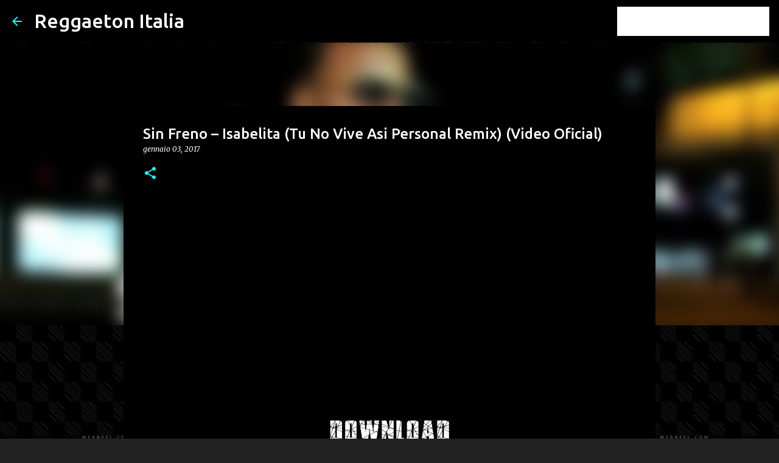

--- FILE ---
content_type: text/html; charset=UTF-8
request_url: https://www.reggaeton-italia.com/2017/01/sin-freno-isabelita-tu-no-vive-asi.html
body_size: 22363
content:
<!DOCTYPE html>
<html dir='ltr' lang='it'>
<head>
<meta content='width=device-width, initial-scale=1' name='viewport'/>
<title>Sin Freno &#8211; Isabelita (Tu No Vive Asi Personal Remix) (Video Oficial)</title>
<meta content='text/html; charset=UTF-8' http-equiv='Content-Type'/>
<!-- Chrome, Firefox OS and Opera -->
<meta content='#212121' name='theme-color'/>
<!-- Windows Phone -->
<meta content='#212121' name='msapplication-navbutton-color'/>
<meta content='blogger' name='generator'/>
<link href='https://www.reggaeton-italia.com/favicon.ico' rel='icon' type='image/x-icon'/>
<link href='https://www.reggaeton-italia.com/2017/01/sin-freno-isabelita-tu-no-vive-asi.html' rel='canonical'/>
<link rel="alternate" type="application/atom+xml" title="Reggaeton Italia - Atom" href="https://www.reggaeton-italia.com/feeds/posts/default" />
<link rel="alternate" type="application/rss+xml" title="Reggaeton Italia - RSS" href="https://www.reggaeton-italia.com/feeds/posts/default?alt=rss" />
<link rel="service.post" type="application/atom+xml" title="Reggaeton Italia - Atom" href="https://www.blogger.com/feeds/1558237573077900220/posts/default" />

<link rel="alternate" type="application/atom+xml" title="Reggaeton Italia - Atom" href="https://www.reggaeton-italia.com/feeds/1342221240539529972/comments/default" />
<!--Can't find substitution for tag [blog.ieCssRetrofitLinks]-->
<link href='https://i.ytimg.com/vi/VZ0H5FXqsv4/hqdefault.jpg' rel='image_src'/>
<meta content='https://www.reggaeton-italia.com/2017/01/sin-freno-isabelita-tu-no-vive-asi.html' property='og:url'/>
<meta content='Sin Freno – Isabelita (Tu No Vive Asi Personal Remix) (Video Oficial)' property='og:title'/>
<meta content='La prima pagina di informazione sul mondo latino urbano in Italia.' property='og:description'/>
<meta content='https://lh3.googleusercontent.com/blogger_img_proxy/AEn0k_vh-Wyuy_TzRTVYoyRNhlIheeHJjwDZd95XnkRLOnTO6I_swxq9G5Z8gA86-ivZYJXzWwLkE0ozdc9kJDTfbhwR8-B22qp_ZnEkWFfcHizUYR-olg=w1200-h630-n-k-no-nu' property='og:image'/>
<style type='text/css'>@font-face{font-family:'Merriweather';font-style:italic;font-weight:300;font-stretch:100%;font-display:swap;src:url(//fonts.gstatic.com/s/merriweather/v33/u-4c0qyriQwlOrhSvowK_l5-eTxCVx0ZbwLvKH2Gk9hLmp0v5yA-xXPqCzLvF-adrHOg7iDTFw.woff2)format('woff2');unicode-range:U+0460-052F,U+1C80-1C8A,U+20B4,U+2DE0-2DFF,U+A640-A69F,U+FE2E-FE2F;}@font-face{font-family:'Merriweather';font-style:italic;font-weight:300;font-stretch:100%;font-display:swap;src:url(//fonts.gstatic.com/s/merriweather/v33/u-4c0qyriQwlOrhSvowK_l5-eTxCVx0ZbwLvKH2Gk9hLmp0v5yA-xXPqCzLvF--drHOg7iDTFw.woff2)format('woff2');unicode-range:U+0301,U+0400-045F,U+0490-0491,U+04B0-04B1,U+2116;}@font-face{font-family:'Merriweather';font-style:italic;font-weight:300;font-stretch:100%;font-display:swap;src:url(//fonts.gstatic.com/s/merriweather/v33/u-4c0qyriQwlOrhSvowK_l5-eTxCVx0ZbwLvKH2Gk9hLmp0v5yA-xXPqCzLvF-SdrHOg7iDTFw.woff2)format('woff2');unicode-range:U+0102-0103,U+0110-0111,U+0128-0129,U+0168-0169,U+01A0-01A1,U+01AF-01B0,U+0300-0301,U+0303-0304,U+0308-0309,U+0323,U+0329,U+1EA0-1EF9,U+20AB;}@font-face{font-family:'Merriweather';font-style:italic;font-weight:300;font-stretch:100%;font-display:swap;src:url(//fonts.gstatic.com/s/merriweather/v33/u-4c0qyriQwlOrhSvowK_l5-eTxCVx0ZbwLvKH2Gk9hLmp0v5yA-xXPqCzLvF-WdrHOg7iDTFw.woff2)format('woff2');unicode-range:U+0100-02BA,U+02BD-02C5,U+02C7-02CC,U+02CE-02D7,U+02DD-02FF,U+0304,U+0308,U+0329,U+1D00-1DBF,U+1E00-1E9F,U+1EF2-1EFF,U+2020,U+20A0-20AB,U+20AD-20C0,U+2113,U+2C60-2C7F,U+A720-A7FF;}@font-face{font-family:'Merriweather';font-style:italic;font-weight:300;font-stretch:100%;font-display:swap;src:url(//fonts.gstatic.com/s/merriweather/v33/u-4c0qyriQwlOrhSvowK_l5-eTxCVx0ZbwLvKH2Gk9hLmp0v5yA-xXPqCzLvF-udrHOg7iA.woff2)format('woff2');unicode-range:U+0000-00FF,U+0131,U+0152-0153,U+02BB-02BC,U+02C6,U+02DA,U+02DC,U+0304,U+0308,U+0329,U+2000-206F,U+20AC,U+2122,U+2191,U+2193,U+2212,U+2215,U+FEFF,U+FFFD;}@font-face{font-family:'Merriweather';font-style:italic;font-weight:400;font-stretch:100%;font-display:swap;src:url(//fonts.gstatic.com/s/merriweather/v33/u-4c0qyriQwlOrhSvowK_l5-eTxCVx0ZbwLvKH2Gk9hLmp0v5yA-xXPqCzLvF-adrHOg7iDTFw.woff2)format('woff2');unicode-range:U+0460-052F,U+1C80-1C8A,U+20B4,U+2DE0-2DFF,U+A640-A69F,U+FE2E-FE2F;}@font-face{font-family:'Merriweather';font-style:italic;font-weight:400;font-stretch:100%;font-display:swap;src:url(//fonts.gstatic.com/s/merriweather/v33/u-4c0qyriQwlOrhSvowK_l5-eTxCVx0ZbwLvKH2Gk9hLmp0v5yA-xXPqCzLvF--drHOg7iDTFw.woff2)format('woff2');unicode-range:U+0301,U+0400-045F,U+0490-0491,U+04B0-04B1,U+2116;}@font-face{font-family:'Merriweather';font-style:italic;font-weight:400;font-stretch:100%;font-display:swap;src:url(//fonts.gstatic.com/s/merriweather/v33/u-4c0qyriQwlOrhSvowK_l5-eTxCVx0ZbwLvKH2Gk9hLmp0v5yA-xXPqCzLvF-SdrHOg7iDTFw.woff2)format('woff2');unicode-range:U+0102-0103,U+0110-0111,U+0128-0129,U+0168-0169,U+01A0-01A1,U+01AF-01B0,U+0300-0301,U+0303-0304,U+0308-0309,U+0323,U+0329,U+1EA0-1EF9,U+20AB;}@font-face{font-family:'Merriweather';font-style:italic;font-weight:400;font-stretch:100%;font-display:swap;src:url(//fonts.gstatic.com/s/merriweather/v33/u-4c0qyriQwlOrhSvowK_l5-eTxCVx0ZbwLvKH2Gk9hLmp0v5yA-xXPqCzLvF-WdrHOg7iDTFw.woff2)format('woff2');unicode-range:U+0100-02BA,U+02BD-02C5,U+02C7-02CC,U+02CE-02D7,U+02DD-02FF,U+0304,U+0308,U+0329,U+1D00-1DBF,U+1E00-1E9F,U+1EF2-1EFF,U+2020,U+20A0-20AB,U+20AD-20C0,U+2113,U+2C60-2C7F,U+A720-A7FF;}@font-face{font-family:'Merriweather';font-style:italic;font-weight:400;font-stretch:100%;font-display:swap;src:url(//fonts.gstatic.com/s/merriweather/v33/u-4c0qyriQwlOrhSvowK_l5-eTxCVx0ZbwLvKH2Gk9hLmp0v5yA-xXPqCzLvF-udrHOg7iA.woff2)format('woff2');unicode-range:U+0000-00FF,U+0131,U+0152-0153,U+02BB-02BC,U+02C6,U+02DA,U+02DC,U+0304,U+0308,U+0329,U+2000-206F,U+20AC,U+2122,U+2191,U+2193,U+2212,U+2215,U+FEFF,U+FFFD;}@font-face{font-family:'Merriweather';font-style:normal;font-weight:400;font-stretch:100%;font-display:swap;src:url(//fonts.gstatic.com/s/merriweather/v33/u-4D0qyriQwlOrhSvowK_l5UcA6zuSYEqOzpPe3HOZJ5eX1WtLaQwmYiScCmDxhtNOKl8yDr3icaGV31CPDaYKfFQn0.woff2)format('woff2');unicode-range:U+0460-052F,U+1C80-1C8A,U+20B4,U+2DE0-2DFF,U+A640-A69F,U+FE2E-FE2F;}@font-face{font-family:'Merriweather';font-style:normal;font-weight:400;font-stretch:100%;font-display:swap;src:url(//fonts.gstatic.com/s/merriweather/v33/u-4D0qyriQwlOrhSvowK_l5UcA6zuSYEqOzpPe3HOZJ5eX1WtLaQwmYiScCmDxhtNOKl8yDr3icaEF31CPDaYKfFQn0.woff2)format('woff2');unicode-range:U+0301,U+0400-045F,U+0490-0491,U+04B0-04B1,U+2116;}@font-face{font-family:'Merriweather';font-style:normal;font-weight:400;font-stretch:100%;font-display:swap;src:url(//fonts.gstatic.com/s/merriweather/v33/u-4D0qyriQwlOrhSvowK_l5UcA6zuSYEqOzpPe3HOZJ5eX1WtLaQwmYiScCmDxhtNOKl8yDr3icaG131CPDaYKfFQn0.woff2)format('woff2');unicode-range:U+0102-0103,U+0110-0111,U+0128-0129,U+0168-0169,U+01A0-01A1,U+01AF-01B0,U+0300-0301,U+0303-0304,U+0308-0309,U+0323,U+0329,U+1EA0-1EF9,U+20AB;}@font-face{font-family:'Merriweather';font-style:normal;font-weight:400;font-stretch:100%;font-display:swap;src:url(//fonts.gstatic.com/s/merriweather/v33/u-4D0qyriQwlOrhSvowK_l5UcA6zuSYEqOzpPe3HOZJ5eX1WtLaQwmYiScCmDxhtNOKl8yDr3icaGl31CPDaYKfFQn0.woff2)format('woff2');unicode-range:U+0100-02BA,U+02BD-02C5,U+02C7-02CC,U+02CE-02D7,U+02DD-02FF,U+0304,U+0308,U+0329,U+1D00-1DBF,U+1E00-1E9F,U+1EF2-1EFF,U+2020,U+20A0-20AB,U+20AD-20C0,U+2113,U+2C60-2C7F,U+A720-A7FF;}@font-face{font-family:'Merriweather';font-style:normal;font-weight:400;font-stretch:100%;font-display:swap;src:url(//fonts.gstatic.com/s/merriweather/v33/u-4D0qyriQwlOrhSvowK_l5UcA6zuSYEqOzpPe3HOZJ5eX1WtLaQwmYiScCmDxhtNOKl8yDr3icaFF31CPDaYKfF.woff2)format('woff2');unicode-range:U+0000-00FF,U+0131,U+0152-0153,U+02BB-02BC,U+02C6,U+02DA,U+02DC,U+0304,U+0308,U+0329,U+2000-206F,U+20AC,U+2122,U+2191,U+2193,U+2212,U+2215,U+FEFF,U+FFFD;}@font-face{font-family:'Ubuntu';font-style:normal;font-weight:400;font-display:swap;src:url(//fonts.gstatic.com/s/ubuntu/v21/4iCs6KVjbNBYlgoKcg72nU6AF7xm.woff2)format('woff2');unicode-range:U+0460-052F,U+1C80-1C8A,U+20B4,U+2DE0-2DFF,U+A640-A69F,U+FE2E-FE2F;}@font-face{font-family:'Ubuntu';font-style:normal;font-weight:400;font-display:swap;src:url(//fonts.gstatic.com/s/ubuntu/v21/4iCs6KVjbNBYlgoKew72nU6AF7xm.woff2)format('woff2');unicode-range:U+0301,U+0400-045F,U+0490-0491,U+04B0-04B1,U+2116;}@font-face{font-family:'Ubuntu';font-style:normal;font-weight:400;font-display:swap;src:url(//fonts.gstatic.com/s/ubuntu/v21/4iCs6KVjbNBYlgoKcw72nU6AF7xm.woff2)format('woff2');unicode-range:U+1F00-1FFF;}@font-face{font-family:'Ubuntu';font-style:normal;font-weight:400;font-display:swap;src:url(//fonts.gstatic.com/s/ubuntu/v21/4iCs6KVjbNBYlgoKfA72nU6AF7xm.woff2)format('woff2');unicode-range:U+0370-0377,U+037A-037F,U+0384-038A,U+038C,U+038E-03A1,U+03A3-03FF;}@font-face{font-family:'Ubuntu';font-style:normal;font-weight:400;font-display:swap;src:url(//fonts.gstatic.com/s/ubuntu/v21/4iCs6KVjbNBYlgoKcQ72nU6AF7xm.woff2)format('woff2');unicode-range:U+0100-02BA,U+02BD-02C5,U+02C7-02CC,U+02CE-02D7,U+02DD-02FF,U+0304,U+0308,U+0329,U+1D00-1DBF,U+1E00-1E9F,U+1EF2-1EFF,U+2020,U+20A0-20AB,U+20AD-20C0,U+2113,U+2C60-2C7F,U+A720-A7FF;}@font-face{font-family:'Ubuntu';font-style:normal;font-weight:400;font-display:swap;src:url(//fonts.gstatic.com/s/ubuntu/v21/4iCs6KVjbNBYlgoKfw72nU6AFw.woff2)format('woff2');unicode-range:U+0000-00FF,U+0131,U+0152-0153,U+02BB-02BC,U+02C6,U+02DA,U+02DC,U+0304,U+0308,U+0329,U+2000-206F,U+20AC,U+2122,U+2191,U+2193,U+2212,U+2215,U+FEFF,U+FFFD;}@font-face{font-family:'Ubuntu';font-style:normal;font-weight:500;font-display:swap;src:url(//fonts.gstatic.com/s/ubuntu/v21/4iCv6KVjbNBYlgoCjC3jvWyNPYZvg7UI.woff2)format('woff2');unicode-range:U+0460-052F,U+1C80-1C8A,U+20B4,U+2DE0-2DFF,U+A640-A69F,U+FE2E-FE2F;}@font-face{font-family:'Ubuntu';font-style:normal;font-weight:500;font-display:swap;src:url(//fonts.gstatic.com/s/ubuntu/v21/4iCv6KVjbNBYlgoCjC3jtGyNPYZvg7UI.woff2)format('woff2');unicode-range:U+0301,U+0400-045F,U+0490-0491,U+04B0-04B1,U+2116;}@font-face{font-family:'Ubuntu';font-style:normal;font-weight:500;font-display:swap;src:url(//fonts.gstatic.com/s/ubuntu/v21/4iCv6KVjbNBYlgoCjC3jvGyNPYZvg7UI.woff2)format('woff2');unicode-range:U+1F00-1FFF;}@font-face{font-family:'Ubuntu';font-style:normal;font-weight:500;font-display:swap;src:url(//fonts.gstatic.com/s/ubuntu/v21/4iCv6KVjbNBYlgoCjC3js2yNPYZvg7UI.woff2)format('woff2');unicode-range:U+0370-0377,U+037A-037F,U+0384-038A,U+038C,U+038E-03A1,U+03A3-03FF;}@font-face{font-family:'Ubuntu';font-style:normal;font-weight:500;font-display:swap;src:url(//fonts.gstatic.com/s/ubuntu/v21/4iCv6KVjbNBYlgoCjC3jvmyNPYZvg7UI.woff2)format('woff2');unicode-range:U+0100-02BA,U+02BD-02C5,U+02C7-02CC,U+02CE-02D7,U+02DD-02FF,U+0304,U+0308,U+0329,U+1D00-1DBF,U+1E00-1E9F,U+1EF2-1EFF,U+2020,U+20A0-20AB,U+20AD-20C0,U+2113,U+2C60-2C7F,U+A720-A7FF;}@font-face{font-family:'Ubuntu';font-style:normal;font-weight:500;font-display:swap;src:url(//fonts.gstatic.com/s/ubuntu/v21/4iCv6KVjbNBYlgoCjC3jsGyNPYZvgw.woff2)format('woff2');unicode-range:U+0000-00FF,U+0131,U+0152-0153,U+02BB-02BC,U+02C6,U+02DA,U+02DC,U+0304,U+0308,U+0329,U+2000-206F,U+20AC,U+2122,U+2191,U+2193,U+2212,U+2215,U+FEFF,U+FFFD;}@font-face{font-family:'Ubuntu';font-style:normal;font-weight:700;font-display:swap;src:url(//fonts.gstatic.com/s/ubuntu/v21/4iCv6KVjbNBYlgoCxCvjvWyNPYZvg7UI.woff2)format('woff2');unicode-range:U+0460-052F,U+1C80-1C8A,U+20B4,U+2DE0-2DFF,U+A640-A69F,U+FE2E-FE2F;}@font-face{font-family:'Ubuntu';font-style:normal;font-weight:700;font-display:swap;src:url(//fonts.gstatic.com/s/ubuntu/v21/4iCv6KVjbNBYlgoCxCvjtGyNPYZvg7UI.woff2)format('woff2');unicode-range:U+0301,U+0400-045F,U+0490-0491,U+04B0-04B1,U+2116;}@font-face{font-family:'Ubuntu';font-style:normal;font-weight:700;font-display:swap;src:url(//fonts.gstatic.com/s/ubuntu/v21/4iCv6KVjbNBYlgoCxCvjvGyNPYZvg7UI.woff2)format('woff2');unicode-range:U+1F00-1FFF;}@font-face{font-family:'Ubuntu';font-style:normal;font-weight:700;font-display:swap;src:url(//fonts.gstatic.com/s/ubuntu/v21/4iCv6KVjbNBYlgoCxCvjs2yNPYZvg7UI.woff2)format('woff2');unicode-range:U+0370-0377,U+037A-037F,U+0384-038A,U+038C,U+038E-03A1,U+03A3-03FF;}@font-face{font-family:'Ubuntu';font-style:normal;font-weight:700;font-display:swap;src:url(//fonts.gstatic.com/s/ubuntu/v21/4iCv6KVjbNBYlgoCxCvjvmyNPYZvg7UI.woff2)format('woff2');unicode-range:U+0100-02BA,U+02BD-02C5,U+02C7-02CC,U+02CE-02D7,U+02DD-02FF,U+0304,U+0308,U+0329,U+1D00-1DBF,U+1E00-1E9F,U+1EF2-1EFF,U+2020,U+20A0-20AB,U+20AD-20C0,U+2113,U+2C60-2C7F,U+A720-A7FF;}@font-face{font-family:'Ubuntu';font-style:normal;font-weight:700;font-display:swap;src:url(//fonts.gstatic.com/s/ubuntu/v21/4iCv6KVjbNBYlgoCxCvjsGyNPYZvgw.woff2)format('woff2');unicode-range:U+0000-00FF,U+0131,U+0152-0153,U+02BB-02BC,U+02C6,U+02DA,U+02DC,U+0304,U+0308,U+0329,U+2000-206F,U+20AC,U+2122,U+2191,U+2193,U+2212,U+2215,U+FEFF,U+FFFD;}</style>
<style id='page-skin-1' type='text/css'><!--
/*! normalize.css v8.0.0 | MIT License | github.com/necolas/normalize.css */html{line-height:1.15;-webkit-text-size-adjust:100%}body{margin:0}h1{font-size:2em;margin:.67em 0}hr{box-sizing:content-box;height:0;overflow:visible}pre{font-family:monospace,monospace;font-size:1em}a{background-color:transparent}abbr[title]{border-bottom:none;text-decoration:underline;text-decoration:underline dotted}b,strong{font-weight:bolder}code,kbd,samp{font-family:monospace,monospace;font-size:1em}small{font-size:80%}sub,sup{font-size:75%;line-height:0;position:relative;vertical-align:baseline}sub{bottom:-0.25em}sup{top:-0.5em}img{border-style:none}button,input,optgroup,select,textarea{font-family:inherit;font-size:100%;line-height:1.15;margin:0}button,input{overflow:visible}button,select{text-transform:none}button,[type="button"],[type="reset"],[type="submit"]{-webkit-appearance:button}button::-moz-focus-inner,[type="button"]::-moz-focus-inner,[type="reset"]::-moz-focus-inner,[type="submit"]::-moz-focus-inner{border-style:none;padding:0}button:-moz-focusring,[type="button"]:-moz-focusring,[type="reset"]:-moz-focusring,[type="submit"]:-moz-focusring{outline:1px dotted ButtonText}fieldset{padding:.35em .75em .625em}legend{box-sizing:border-box;color:inherit;display:table;max-width:100%;padding:0;white-space:normal}progress{vertical-align:baseline}textarea{overflow:auto}[type="checkbox"],[type="radio"]{box-sizing:border-box;padding:0}[type="number"]::-webkit-inner-spin-button,[type="number"]::-webkit-outer-spin-button{height:auto}[type="search"]{-webkit-appearance:textfield;outline-offset:-2px}[type="search"]::-webkit-search-decoration{-webkit-appearance:none}::-webkit-file-upload-button{-webkit-appearance:button;font:inherit}details{display:block}summary{display:list-item}template{display:none}[hidden]{display:none}
/*!************************************************
* Blogger Template Style
* Name: Emporio
**************************************************/
body{
word-wrap:break-word;
overflow-wrap:break-word;
word-break:break-word
}
.hidden{
display:none
}
.invisible{
visibility:hidden
}
.container:after,.float-container:after{
clear:both;
content:"";
display:table
}
.clearboth{
clear:both
}
#comments .comment .comment-actions,.subscribe-popup .FollowByEmail .follow-by-email-submit{
background:transparent;
border:0;
box-shadow:none;
color:#18ffff;
cursor:pointer;
font-size:14px;
font-weight:700;
outline:none;
text-decoration:none;
text-transform:uppercase;
width:auto
}
.dim-overlay{
height:100vh;
left:0;
position:fixed;
top:0;
width:100%
}
#sharing-dim-overlay{
background-color:transparent
}
input::-ms-clear{
display:none
}
.blogger-logo,.svg-icon-24.blogger-logo{
fill:#ff9800;
opacity:1
}
.skip-navigation{
background-color:#fff;
box-sizing:border-box;
color:#000;
display:block;
height:0;
left:0;
line-height:50px;
overflow:hidden;
padding-top:0;
position:fixed;
text-align:center;
top:0;
-webkit-transition:box-shadow .3s,height .3s,padding-top .3s;
transition:box-shadow .3s,height .3s,padding-top .3s;
width:100%;
z-index:900
}
.skip-navigation:focus{
box-shadow:0 4px 5px 0 rgba(0,0,0,.14),0 1px 10px 0 rgba(0,0,0,.12),0 2px 4px -1px rgba(0,0,0,.2);
height:50px
}
#main{
outline:none
}
.main-heading{
clip:rect(1px,1px,1px,1px);
border:0;
height:1px;
overflow:hidden;
padding:0;
position:absolute;
width:1px
}
.Attribution{
margin-top:1em;
text-align:center
}
.Attribution .blogger img,.Attribution .blogger svg{
vertical-align:bottom
}
.Attribution .blogger img{
margin-right:.5em
}
.Attribution div{
line-height:24px;
margin-top:.5em
}
.Attribution .copyright,.Attribution .image-attribution{
font-size:.7em;
margin-top:1.5em
}
.bg-photo{
background-attachment:scroll!important
}
body .CSS_LIGHTBOX{
z-index:900
}
.extendable .show-less,.extendable .show-more{
border-color:#18ffff;
color:#18ffff;
margin-top:8px
}
.extendable .show-less.hidden,.extendable .show-more.hidden,.inline-ad{
display:none
}
.inline-ad{
max-width:100%;
overflow:hidden
}
.adsbygoogle{
display:block
}
#cookieChoiceInfo{
bottom:0;
top:auto
}
iframe.b-hbp-video{
border:0
}
.post-body iframe{
max-width:100%
}
.post-body a[imageanchor="1"]{
display:inline-block
}
.byline{
margin-right:1em
}
.byline:last-child{
margin-right:0
}
.link-copied-dialog{
max-width:520px;
outline:0
}
.link-copied-dialog .modal-dialog-buttons{
margin-top:8px
}
.link-copied-dialog .goog-buttonset-default{
background:transparent;
border:0
}
.link-copied-dialog .goog-buttonset-default:focus{
outline:0
}
.paging-control-container{
margin-bottom:16px
}
.paging-control-container .paging-control{
display:inline-block
}
.paging-control-container .comment-range-text:after,.paging-control-container .paging-control{
color:#18ffff
}
.paging-control-container .comment-range-text,.paging-control-container .paging-control{
margin-right:8px
}
.paging-control-container .comment-range-text:after,.paging-control-container .paging-control:after{
padding-left:8px;
content:"\b7";
cursor:default;
pointer-events:none
}
.paging-control-container .comment-range-text:last-child:after,.paging-control-container .paging-control:last-child:after{
content:none
}
.byline.reactions iframe{
height:20px
}
.b-notification{
background-color:#fff;
border-bottom:1px solid #000;
box-sizing:border-box;
color:#000;
padding:16px 32px;
text-align:center
}
.b-notification.visible{
-webkit-transition:margin-top .3s cubic-bezier(.4,0,.2,1);
transition:margin-top .3s cubic-bezier(.4,0,.2,1)
}
.b-notification.invisible{
position:absolute
}
.b-notification-close{
position:absolute;
right:8px;
top:8px
}
.no-posts-message{
line-height:40px;
text-align:center
}
@media screen and (max-width:745px){
body.item-view .post-body a[imageanchor="1"][style*="float: left;"],body.item-view .post-body a[imageanchor="1"][style*="float: right;"]{
clear:none!important;
float:none!important
}
body.item-view .post-body a[imageanchor="1"] img{
display:block;
height:auto;
margin:0 auto
}
body.item-view .post-body>.separator:first-child>a[imageanchor="1"]:first-child{
margin-top:20px
}
.post-body a[imageanchor]{
display:block
}
body.item-view .post-body a[imageanchor="1"]{
margin-left:0!important;
margin-right:0!important
}
body.item-view .post-body a[imageanchor="1"]+a[imageanchor="1"]{
margin-top:16px
}
}
.item-control{
display:none
}
#comments{
border-top:1px dashed rgba(0,0,0,.54);
margin-top:20px;
padding:20px
}
#comments .comment-thread ol{
padding-left:0;
margin:0;
padding-left:0
}
#comments .comment .comment-replybox-single,#comments .comment-thread .comment-replies{
margin-left:60px
}
#comments .comment-thread .thread-count{
display:none
}
#comments .comment{
list-style-type:none;
padding:0 0 30px;
position:relative
}
#comments .comment .comment{
padding-bottom:8px
}
.comment .avatar-image-container{
position:absolute
}
.comment .avatar-image-container img{
border-radius:50%
}
.avatar-image-container svg,.comment .avatar-image-container .avatar-icon{
fill:#18ffff;
border:1px solid #18ffff;
border-radius:50%;
box-sizing:border-box;
height:35px;
margin:0;
padding:7px;
width:35px
}
.comment .comment-block{
margin-left:60px;
margin-top:10px;
padding-bottom:0
}
#comments .comment-author-header-wrapper{
margin-left:40px
}
#comments .comment .thread-expanded .comment-block{
padding-bottom:20px
}
#comments .comment .comment-header .user,#comments .comment .comment-header .user a{
color:#ffffff;
font-style:normal;
font-weight:700
}
#comments .comment .comment-actions{
bottom:0;
margin-bottom:15px;
position:absolute
}
#comments .comment .comment-actions>*{
margin-right:8px
}
#comments .comment .comment-header .datetime{
margin-left:8px;
bottom:0;
display:inline-block;
font-size:13px;
font-style:italic
}
#comments .comment .comment-footer .comment-timestamp a,#comments .comment .comment-header .datetime,#comments .comment .comment-header .datetime a{
color:rgba(255,255,255,.54)
}
#comments .comment .comment-content,.comment .comment-body{
margin-top:12px;
word-break:break-word
}
.comment-body{
margin-bottom:12px
}
#comments.embed[data-num-comments="0"]{
border:0;
margin-top:0;
padding-top:0
}
#comment-editor-src,#comments.embed[data-num-comments="0"] #comment-post-message,#comments.embed[data-num-comments="0"] div.comment-form>p,#comments.embed[data-num-comments="0"] p.comment-footer{
display:none
}
.comments .comments-content .loadmore.loaded{
max-height:0;
opacity:0;
overflow:hidden
}
.extendable .remaining-items{
height:0;
overflow:hidden;
-webkit-transition:height .3s cubic-bezier(.4,0,.2,1);
transition:height .3s cubic-bezier(.4,0,.2,1)
}
.extendable .remaining-items.expanded{
height:auto
}
.svg-icon-24,.svg-icon-24-button{
cursor:pointer;
height:24px;
min-width:24px;
width:24px
}
.touch-icon{
margin:-12px;
padding:12px
}
.touch-icon:active,.touch-icon:focus{
background-color:hsla(0,0%,60%,.4);
border-radius:50%
}
svg:not(:root).touch-icon{
overflow:visible
}
html[dir=rtl] .rtl-reversible-icon{
-webkit-transform:scaleX(-1);
transform:scaleX(-1)
}
.svg-icon-24-button,.touch-icon-button{
background:transparent;
border:0;
margin:0;
outline:none;
padding:0
}
.touch-icon-button .touch-icon:active,.touch-icon-button .touch-icon:focus{
background-color:transparent
}
.touch-icon-button:active .touch-icon,.touch-icon-button:focus .touch-icon{
background-color:hsla(0,0%,60%,.4);
border-radius:50%
}
.Profile .default-avatar-wrapper .avatar-icon{
fill:#18ffff;
border:1px solid #18ffff;
border-radius:50%;
box-sizing:border-box;
margin:0
}
.Profile .individual .default-avatar-wrapper .avatar-icon{
padding:25px
}
.Profile .individual .avatar-icon,.Profile .individual .profile-img{
height:90px;
width:90px
}
.Profile .team .default-avatar-wrapper .avatar-icon{
padding:8px
}
.Profile .team .avatar-icon,.Profile .team .default-avatar-wrapper,.Profile .team .profile-img{
height:40px;
width:40px
}
.snippet-container{
margin:0;
overflow:hidden;
position:relative
}
.snippet-fade{
right:0;
bottom:0;
box-sizing:border-box;
position:absolute;
width:96px
}
.snippet-fade:after{
content:"\2026";
float:right
}
.centered-top-container.sticky{
left:0;
position:fixed;
right:0;
top:0;
-webkit-transition-duration:.2s;
transition-duration:.2s;
-webkit-transition-property:opacity,-webkit-transform;
transition-property:opacity,-webkit-transform;
transition-property:transform,opacity;
transition-property:transform,opacity,-webkit-transform;
-webkit-transition-timing-function:cubic-bezier(.4,0,.2,1);
transition-timing-function:cubic-bezier(.4,0,.2,1);
width:auto;
z-index:8
}
.centered-top-placeholder{
display:none
}
.collapsed-header .centered-top-placeholder{
display:block
}
.centered-top-container .Header .replaced h1,.centered-top-placeholder .Header .replaced h1{
display:none
}
.centered-top-container.sticky .Header .replaced h1{
display:block
}
.centered-top-container.sticky .Header .header-widget{
background:none
}
.centered-top-container.sticky .Header .header-image-wrapper{
display:none
}
.centered-top-container img,.centered-top-placeholder img{
max-width:100%
}
.collapsible{
-webkit-transition:height .3s cubic-bezier(.4,0,.2,1);
transition:height .3s cubic-bezier(.4,0,.2,1)
}
.collapsible,.collapsible>summary{
display:block;
overflow:hidden
}
.collapsible>:not(summary){
display:none
}
.collapsible[open]>:not(summary){
display:block
}
.collapsible:focus,.collapsible>summary:focus{
outline:none
}
.collapsible>summary{
cursor:pointer;
display:block;
padding:0
}
.collapsible:focus>summary,.collapsible>summary:focus{
background-color:transparent
}
.collapsible>summary::-webkit-details-marker{
display:none
}
.collapsible-title{
-webkit-box-align:center;
align-items:center;
display:-webkit-box;
display:flex
}
.collapsible-title .title{
-webkit-box-flex:1;
-webkit-box-ordinal-group:1;
flex:1 1 auto;
order:0;
overflow:hidden;
text-overflow:ellipsis;
white-space:nowrap
}
.collapsible-title .chevron-down,.collapsible[open] .collapsible-title .chevron-up{
display:block
}
.collapsible-title .chevron-up,.collapsible[open] .collapsible-title .chevron-down{
display:none
}
.flat-button{
border-radius:2px;
font-weight:700;
margin:-8px;
padding:8px;
text-transform:uppercase
}
.flat-button,.flat-icon-button{
cursor:pointer;
display:inline-block
}
.flat-icon-button{
background:transparent;
border:0;
box-sizing:content-box;
line-height:0;
margin:-12px;
outline:none;
padding:12px
}
.flat-icon-button,.flat-icon-button .splash-wrapper{
border-radius:50%
}
.flat-icon-button .splash.animate{
-webkit-animation-duration:.3s;
animation-duration:.3s
}
body#layout .bg-photo,body#layout .bg-photo-overlay{
display:none
}
body#layout .centered{
max-width:954px
}
body#layout .navigation{
display:none
}
body#layout .sidebar-container{
display:inline-block;
width:40%
}
body#layout .hamburger-menu,body#layout .search{
display:none
}
.overflowable-container{
max-height:44px;
overflow:hidden;
position:relative
}
.overflow-button{
cursor:pointer
}
#overflowable-dim-overlay{
background:transparent
}
.overflow-popup{
background-color:#000000;
box-shadow:0 2px 2px 0 rgba(0,0,0,.14),0 3px 1px -2px rgba(0,0,0,.2),0 1px 5px 0 rgba(0,0,0,.12);
left:0;
max-width:calc(100% - 32px);
position:absolute;
top:0;
visibility:hidden;
z-index:101
}
.overflow-popup ul{
list-style:none
}
.overflow-popup .tabs li,.overflow-popup li{
display:block;
height:auto
}
.overflow-popup .tabs li{
padding-left:0;
padding-right:0
}
.overflow-button.hidden,.overflow-popup .tabs li.hidden,.overflow-popup li.hidden,.widget.Sharing .sharing-button{
display:none
}
.widget.Sharing .sharing-buttons li{
padding:0
}
.widget.Sharing .sharing-buttons li span{
display:none
}
.post-share-buttons{
position:relative
}
.sharing-open.touch-icon-button:active .touch-icon,.sharing-open.touch-icon-button:focus .touch-icon{
background-color:transparent
}
.share-buttons{
background-color:#000000;
border-radius:2px;
box-shadow:0 2px 2px 0 rgba(0,0,0,.14),0 3px 1px -2px rgba(0,0,0,.2),0 1px 5px 0 rgba(0,0,0,.12);
color:#ffffff;
list-style:none;
margin:0;
min-width:200px;
padding:8px 0;
position:absolute;
top:-11px;
z-index:101
}
.share-buttons.hidden{
display:none
}
.sharing-button{
background:transparent;
border:0;
cursor:pointer;
margin:0;
outline:none;
padding:0
}
.share-buttons li{
height:48px;
margin:0
}
.share-buttons li:last-child{
margin-bottom:0
}
.share-buttons li .sharing-platform-button{
box-sizing:border-box;
cursor:pointer;
display:block;
height:100%;
margin-bottom:0;
padding:0 16px;
position:relative;
width:100%
}
.share-buttons li .sharing-platform-button:focus,.share-buttons li .sharing-platform-button:hover{
background-color:hsla(0,0%,50%,.1);
outline:none
}
.share-buttons li svg[class*=" sharing-"],.share-buttons li svg[class^=sharing-]{
position:absolute;
top:10px
}
.share-buttons li span.sharing-platform-button{
position:relative;
top:0
}
.share-buttons li .platform-sharing-text{
margin-left:56px;
display:block;
font-size:16px;
line-height:48px;
white-space:nowrap
}
.sidebar-container{
-webkit-overflow-scrolling:touch;
background-color:#212121;
max-width:280px;
overflow-y:auto;
-webkit-transition-duration:.3s;
transition-duration:.3s;
-webkit-transition-property:-webkit-transform;
transition-property:-webkit-transform;
transition-property:transform;
transition-property:transform,-webkit-transform;
-webkit-transition-timing-function:cubic-bezier(0,0,.2,1);
transition-timing-function:cubic-bezier(0,0,.2,1);
width:280px;
z-index:101
}
.sidebar-container .navigation{
line-height:0;
padding:16px
}
.sidebar-container .sidebar-back{
cursor:pointer
}
.sidebar-container .widget{
background:none;
margin:0 16px;
padding:16px 0
}
.sidebar-container .widget .title{
color:#ffffff;
margin:0
}
.sidebar-container .widget ul{
list-style:none;
margin:0;
padding:0
}
.sidebar-container .widget ul ul{
margin-left:1em
}
.sidebar-container .widget li{
font-size:16px;
line-height:normal
}
.sidebar-container .widget+.widget{
border-top:1px solid #ffffff
}
.BlogArchive li{
margin:16px 0
}
.BlogArchive li:last-child{
margin-bottom:0
}
.Label li a{
display:inline-block
}
.BlogArchive .post-count,.Label .label-count{
margin-left:.25em;
float:right
}
.BlogArchive .post-count:before,.Label .label-count:before{
content:"("
}
.BlogArchive .post-count:after,.Label .label-count:after{
content:")"
}
.widget.Translate .skiptranslate>div{
display:block!important
}
.widget.Profile .profile-link{
display:-webkit-box;
display:flex
}
.widget.Profile .team-member .default-avatar-wrapper,.widget.Profile .team-member .profile-img{
-webkit-box-flex:0;
margin-right:1em;
flex:0 0 auto
}
.widget.Profile .individual .profile-link{
-webkit-box-orient:vertical;
-webkit-box-direction:normal;
flex-direction:column
}
.widget.Profile .team .profile-link .profile-name{
-webkit-box-flex:1;
align-self:center;
display:block;
flex:1 1 auto
}
.dim-overlay{
background-color:rgba(0,0,0,.54)
}
body.sidebar-visible{
overflow-y:hidden
}
@media screen and (max-width:680px){
.sidebar-container{
bottom:0;
left:auto;
position:fixed;
right:0;
top:0
}
.sidebar-container.sidebar-invisible{
-webkit-transform:translateX(100%);
transform:translateX(100%);
-webkit-transition-timing-function:cubic-bezier(.4,0,.6,1);
transition-timing-function:cubic-bezier(.4,0,.6,1)
}
}
.dialog{
background:#000000;
box-shadow:0 2px 2px 0 rgba(0,0,0,.14),0 3px 1px -2px rgba(0,0,0,.2),0 1px 5px 0 rgba(0,0,0,.12);
box-sizing:border-box;
color:#ffffff;
padding:30px;
position:fixed;
text-align:center;
width:calc(100% - 24px);
z-index:101
}
.dialog input[type=email],.dialog input[type=text]{
background-color:transparent;
border:0;
border-bottom:1px solid rgba(255,255,255,.12);
color:#ffffff;
display:block;
font-family:Ubuntu, sans-serif;
font-size:16px;
line-height:24px;
margin:auto;
outline:none;
padding-bottom:7px;
text-align:center;
width:100%
}
.dialog input[type=email]::-webkit-input-placeholder,.dialog input[type=text]::-webkit-input-placeholder{
color:rgba(255,255,255,.5)
}
.dialog input[type=email]::-moz-placeholder,.dialog input[type=text]::-moz-placeholder{
color:rgba(255,255,255,.5)
}
.dialog input[type=email]:-ms-input-placeholder,.dialog input[type=text]:-ms-input-placeholder{
color:rgba(255,255,255,.5)
}
.dialog input[type=email]::-ms-input-placeholder,.dialog input[type=text]::-ms-input-placeholder{
color:rgba(255,255,255,.5)
}
.dialog input[type=email]::placeholder,.dialog input[type=text]::placeholder{
color:rgba(255,255,255,.5)
}
.dialog input[type=email]:focus,.dialog input[type=text]:focus{
border-bottom:2px solid #18ffff;
padding-bottom:6px
}
.dialog input.no-cursor{
color:transparent;
text-shadow:0 0 0 #ffffff
}
.dialog input.no-cursor:focus{
outline:none
}
.dialog input[type=submit]{
font-family:Ubuntu, sans-serif
}
.dialog .goog-buttonset-default{
color:#18ffff
}
.loading-spinner-large{
-webkit-animation:mspin-rotate 1568.63ms linear infinite;
animation:mspin-rotate 1568.63ms linear infinite;
height:48px;
overflow:hidden;
position:absolute;
width:48px;
z-index:200
}
.loading-spinner-large>div{
-webkit-animation:mspin-revrot 5332ms steps(4) infinite;
animation:mspin-revrot 5332ms steps(4) infinite
}
.loading-spinner-large>div>div{
-webkit-animation:mspin-singlecolor-large-film 1333ms steps(81) infinite;
animation:mspin-singlecolor-large-film 1333ms steps(81) infinite;
background-size:100%;
height:48px;
width:3888px
}
.mspin-black-large>div>div,.mspin-grey_54-large>div>div{
background-image:url(https://www.blogblog.com/indie/mspin_black_large.svg)
}
.mspin-white-large>div>div{
background-image:url(https://www.blogblog.com/indie/mspin_white_large.svg)
}
.mspin-grey_54-large{
opacity:.54
}
@-webkit-keyframes mspin-singlecolor-large-film{
0%{
-webkit-transform:translateX(0);
transform:translateX(0)
}
to{
-webkit-transform:translateX(-3888px);
transform:translateX(-3888px)
}
}
@keyframes mspin-singlecolor-large-film{
0%{
-webkit-transform:translateX(0);
transform:translateX(0)
}
to{
-webkit-transform:translateX(-3888px);
transform:translateX(-3888px)
}
}
@-webkit-keyframes mspin-rotate{
0%{
-webkit-transform:rotate(0deg);
transform:rotate(0deg)
}
to{
-webkit-transform:rotate(1turn);
transform:rotate(1turn)
}
}
@keyframes mspin-rotate{
0%{
-webkit-transform:rotate(0deg);
transform:rotate(0deg)
}
to{
-webkit-transform:rotate(1turn);
transform:rotate(1turn)
}
}
@-webkit-keyframes mspin-revrot{
0%{
-webkit-transform:rotate(0deg);
transform:rotate(0deg)
}
to{
-webkit-transform:rotate(-1turn);
transform:rotate(-1turn)
}
}
@keyframes mspin-revrot{
0%{
-webkit-transform:rotate(0deg);
transform:rotate(0deg)
}
to{
-webkit-transform:rotate(-1turn);
transform:rotate(-1turn)
}
}
.subscribe-popup{
max-width:364px
}
.subscribe-popup h3{
color:#ffffff;
font-size:1.8em;
margin-top:0
}
.subscribe-popup .FollowByEmail h3{
display:none
}
.subscribe-popup .FollowByEmail .follow-by-email-submit{
color:#18ffff;
display:inline-block;
margin:24px auto 0;
white-space:normal;
width:auto
}
.subscribe-popup .FollowByEmail .follow-by-email-submit:disabled{
cursor:default;
opacity:.3
}
@media (max-width:800px){
.blog-name div.widget.Subscribe{
margin-bottom:16px
}
body.item-view .blog-name div.widget.Subscribe{
margin:8px auto 16px;
width:100%
}
}
.sidebar-container .svg-icon-24{
fill:#18ffff
}
.centered-top .svg-icon-24{
fill:#18ffff
}
.centered-bottom .svg-icon-24.touch-icon,.centered-bottom a .svg-icon-24,.centered-bottom button .svg-icon-24{
fill:#18ffff
}
.post-wrapper .svg-icon-24.touch-icon,.post-wrapper a .svg-icon-24,.post-wrapper button .svg-icon-24{
fill:#18ffff
}
.centered-bottom .share-buttons .svg-icon-24,.share-buttons .svg-icon-24{
fill:#18ffff
}
.svg-icon-24.hamburger-menu{
fill:#18ffff
}
body#layout .page_body{
padding:0;
position:relative;
top:0
}
body#layout .page{
display:inline-block;
left:inherit;
position:relative;
vertical-align:top;
width:540px
}
body{
background:#f7f7f7 url(//3.bp.blogspot.com/-MJdD5qsejUc/YTC5MyNBJCI/AAAAAAAAJIo/gyOptUdjBDof5Df6tJ9L4qkv6qolnuZ1gCK4BGAYYCw/s100/30-black-wallpaper-hd-strips.jpg) repeat fixed top left;
background-color:#212121;
background-size:cover;
font:400 16px Ubuntu, sans-serif;
margin:0;
min-height:100vh
}
body,h3,h3.title{
color:#ffffff
}
.post-wrapper .post-title,.post-wrapper .post-title a,.post-wrapper .post-title a:hover,.post-wrapper .post-title a:visited{
color:#ffffff
}
a{
color:#18ffff;
text-decoration:none
}
a:visited{
color:#18ffff
}
a:hover{
color:#18ffff
}
blockquote{
color:#eeeeee;
font:400 16px Ubuntu, sans-serif;
font-size:x-large;
font-style:italic;
font-weight:300;
text-align:center
}
.dim-overlay{
z-index:100
}
.page{
-webkit-box-orient:vertical;
-webkit-box-direction:normal;
box-sizing:border-box;
display:-webkit-box;
display:flex;
flex-direction:column;
min-height:100vh;
padding-bottom:1em
}
.page>*{
-webkit-box-flex:0;
flex:0 0 auto
}
.page>#footer{
margin-top:auto
}
.bg-photo-container{
overflow:hidden
}
.bg-photo-container,.bg-photo-container .bg-photo{
height:464px;
width:100%
}
.bg-photo-container .bg-photo{
background-position:50%;
background-size:cover;
z-index:-1
}
.centered{
margin:0 auto;
position:relative;
width:1482px
}
.centered .main,.centered .main-container{
float:left
}
.centered .main{
padding-bottom:1em
}
.centered .centered-bottom:after{
clear:both;
content:"";
display:table
}
@media (min-width:1626px){
.page_body.has-vertical-ads .centered{
width:1625px
}
}
@media (min-width:1225px) and (max-width:1482px){
.centered{
width:1081px
}
}
@media (min-width:1225px) and (max-width:1625px){
.page_body.has-vertical-ads .centered{
width:1224px
}
}
@media (max-width:1224px){
.centered{
width:680px
}
}
@media (max-width:680px){
.centered{
max-width:600px;
width:100%
}
}
.feed-view .post-wrapper.hero,.main,.main-container,.post-filter-message,.top-nav .section{
width:1187px
}
@media (min-width:1225px) and (max-width:1482px){
.feed-view .post-wrapper.hero,.main,.main-container,.post-filter-message,.top-nav .section{
width:786px
}
}
@media (min-width:1225px) and (max-width:1625px){
.feed-view .page_body.has-vertical-ads .post-wrapper.hero,.page_body.has-vertical-ads .feed-view .post-wrapper.hero,.page_body.has-vertical-ads .main,.page_body.has-vertical-ads .main-container,.page_body.has-vertical-ads .post-filter-message,.page_body.has-vertical-ads .top-nav .section{
width:786px
}
}
@media (max-width:1224px){
.feed-view .post-wrapper.hero,.main,.main-container,.post-filter-message,.top-nav .section{
width:auto
}
}
.widget .title{
font-size:18px;
line-height:28px;
margin:18px 0
}
.extendable .show-less,.extendable .show-more{
color:#18ffff;
cursor:pointer;
font:500 12px Ubuntu, sans-serif;
margin:0 -16px;
padding:16px;
text-transform:uppercase
}
.widget.Profile{
font:400 16px Ubuntu, sans-serif
}
.sidebar-container .widget.Profile{
padding:16px
}
.widget.Profile h2{
display:none
}
.widget.Profile .title{
margin:16px 32px
}
.widget.Profile .profile-img{
border-radius:50%
}
.widget.Profile .individual{
display:-webkit-box;
display:flex
}
.widget.Profile .individual .profile-info{
margin-left:16px;
align-self:center
}
.widget.Profile .profile-datablock{
margin-bottom:.75em;
margin-top:0
}
.widget.Profile .profile-link{
background-image:none!important;
font-family:inherit;
max-width:100%;
overflow:hidden
}
.widget.Profile .individual .profile-link{
display:block;
margin:0 -10px;
padding:0 10px
}
.widget.Profile .individual .profile-data a.profile-link.g-profile,.widget.Profile .team a.profile-link.g-profile .profile-name{
color:#ffffff;
font:500 16px Ubuntu, sans-serif;
margin-bottom:.75em
}
.widget.Profile .individual .profile-data a.profile-link.g-profile{
line-height:1.25
}
.widget.Profile .individual>a:first-child{
flex-shrink:0
}
.widget.Profile dd{
margin:0
}
.widget.Profile ul{
list-style:none;
padding:0
}
.widget.Profile ul li{
margin:10px 0 30px
}
.widget.Profile .team .extendable,.widget.Profile .team .extendable .first-items,.widget.Profile .team .extendable .remaining-items{
margin:0;
max-width:100%;
padding:0
}
.widget.Profile .team-member .profile-name-container{
-webkit-box-flex:0;
flex:0 1 auto
}
.widget.Profile .team .extendable .show-less,.widget.Profile .team .extendable .show-more{
left:56px;
position:relative
}
#comments a,.post-wrapper a{
color:#18ffff
}
div.widget.Blog .blog-posts .post-outer{
border:0
}
div.widget.Blog .post-outer{
padding-bottom:0
}
.post .thumb{
float:left;
height:20%;
width:20%
}
.no-posts-message,.status-msg-body{
margin:10px 0
}
.blog-pager{
text-align:center
}
.post-title{
margin:0
}
.post-title,.post-title a{
font:500 24px Ubuntu, sans-serif
}
.post-body{
display:block;
font:400 16px Merriweather, Georgia, serif;
line-height:32px;
margin:0
}
.post-body,.post-snippet{
color:#ffffff
}
.post-snippet{
font:400 14px Merriweather, Georgia, serif;
line-height:24px;
margin:8px 0;
max-height:72px
}
.post-snippet .snippet-fade{
background:-webkit-linear-gradient(left,#000000 0,#000000 20%,rgba(0, 0, 0, 0) 100%);
background:linear-gradient(to left,#000000 0,#000000 20%,rgba(0, 0, 0, 0) 100%);
bottom:0;
color:#ffffff;
position:absolute
}
.post-body img{
height:inherit;
max-width:100%
}
.byline,.byline.post-author a,.byline.post-timestamp a{
color:#ffffff;
font:italic 400 12px Merriweather, Georgia, serif
}
.byline.post-author{
text-transform:lowercase
}
.byline.post-author a{
text-transform:none
}
.item-byline .byline,.post-header .byline{
margin-right:0
}
.post-share-buttons .share-buttons{
background:#000000;
color:#ffffff;
font:400 14px Ubuntu, sans-serif
}
.tr-caption{
color:#eeeeee;
font:400 16px Ubuntu, sans-serif;
font-size:1.1em;
font-style:italic
}
.post-filter-message{
background-color:#18ffff;
box-sizing:border-box;
color:#000000;
display:-webkit-box;
display:flex;
font:italic 400 18px Merriweather, Georgia, serif;
margin-bottom:16px;
margin-top:32px;
padding:12px 16px
}
.post-filter-message>div:first-child{
-webkit-box-flex:1;
flex:1 0 auto
}
.post-filter-message a{
padding-left:30px;
color:#18ffff;
color:#000000;
cursor:pointer;
font:500 12px Ubuntu, sans-serif;
text-transform:uppercase;
white-space:nowrap
}
.post-filter-message .search-label,.post-filter-message .search-query{
font-style:italic;
quotes:"\201c" "\201d" "\2018" "\2019"
}
.post-filter-message .search-label:before,.post-filter-message .search-query:before{
content:open-quote
}
.post-filter-message .search-label:after,.post-filter-message .search-query:after{
content:close-quote
}
#blog-pager{
margin-bottom:1em;
margin-top:2em
}
#blog-pager a{
color:#18ffff;
cursor:pointer;
font:500 12px Ubuntu, sans-serif;
text-transform:uppercase
}
.Label{
overflow-x:hidden
}
.Label ul{
list-style:none;
padding:0
}
.Label li{
display:inline-block;
max-width:100%;
overflow:hidden;
text-overflow:ellipsis;
white-space:nowrap
}
.Label .first-ten{
margin-top:16px
}
.Label .show-all{
border-color:#18ffff;
color:#18ffff;
cursor:pointer;
font-style:normal;
margin-top:8px;
text-transform:uppercase
}
.Label .show-all,.Label .show-all.hidden{
display:inline-block
}
.Label li a,.Label span.label-size,.byline.post-labels a{
background-color:rgba(24,255,255,.1);
border-radius:2px;
color:#18ffff;
cursor:pointer;
display:inline-block;
font:500 10.5px Ubuntu, sans-serif;
line-height:1.5;
margin:4px 4px 4px 0;
padding:4px 8px;
text-transform:uppercase;
vertical-align:middle
}
body.item-view .byline.post-labels a{
background-color:rgba(24,255,255,.1);
color:#18ffff
}
.FeaturedPost .item-thumbnail img{
max-width:100%
}
.sidebar-container .FeaturedPost .post-title a{
color:#18ffff;
font:500 14px Ubuntu, sans-serif
}
body.item-view .PopularPosts{
display:inline-block;
overflow-y:auto;
vertical-align:top;
width:280px
}
.PopularPosts h3.title{
font:500 16px Ubuntu, sans-serif
}
.PopularPosts .post-title{
margin:0 0 16px
}
.PopularPosts .post-title a{
color:#18ffff;
font:500 14px Ubuntu, sans-serif;
line-height:24px
}
.PopularPosts .item-thumbnail{
clear:both;
height:152px;
overflow-y:hidden;
width:100%
}
.PopularPosts .item-thumbnail img{
padding:0;
width:100%
}
.PopularPosts .popular-posts-snippet{
color:#eeeeee;
font:italic 400 14px Merriweather, Georgia, serif;
line-height:24px;
max-height:calc(24px * 4);
overflow:hidden
}
.PopularPosts .popular-posts-snippet .snippet-fade{
color:#eeeeee
}
.PopularPosts .post{
margin:30px 0;
position:relative
}
.PopularPosts .post+.post{
padding-top:1em
}
.popular-posts-snippet .snippet-fade{
right:0;
background:-webkit-linear-gradient(left,#212121 0,#212121 20%,rgba(33, 33, 33, 0) 100%);
background:linear-gradient(to left,#212121 0,#212121 20%,rgba(33, 33, 33, 0) 100%);
height:24px;
line-height:24px;
position:absolute;
top:calc(24px * 3);
width:96px
}
.Attribution{
color:#ffffff
}
.Attribution a,.Attribution a:hover,.Attribution a:visited{
color:#18ffff
}
.Attribution svg{
fill:#ffffff
}
.inline-ad{
margin-bottom:16px
}
.item-view .inline-ad{
display:block
}
.vertical-ad-container{
margin-left:15px;
float:left;
min-height:1px;
width:128px
}
.item-view .vertical-ad-container{
margin-top:30px
}
.inline-ad-placeholder,.vertical-ad-placeholder{
background:#000000;
border:1px solid #000;
opacity:.9;
text-align:center;
vertical-align:middle
}
.inline-ad-placeholder span,.vertical-ad-placeholder span{
color:#ffffff;
display:block;
font-weight:700;
margin-top:290px;
text-transform:uppercase
}
.vertical-ad-placeholder{
height:600px
}
.vertical-ad-placeholder span{
margin-top:290px;
padding:0 40px
}
.inline-ad-placeholder{
height:90px
}
.inline-ad-placeholder span{
margin-top:35px
}
.centered-top-container.sticky,.sticky .centered-top{
background-color:#000000
}
.centered-top{
-webkit-box-align:start;
align-items:flex-start;
display:-webkit-box;
display:flex;
flex-wrap:wrap;
margin:0 auto;
max-width:1482px;
padding-top:40px
}
.page_body.has-vertical-ads .centered-top{
max-width:1625px
}
.centered-top .blog-name,.centered-top .hamburger-section,.centered-top .search{
margin-left:16px
}
.centered-top .return_link{
-webkit-box-flex:0;
-webkit-box-ordinal-group:1;
flex:0 0 auto;
height:24px;
order:0;
width:24px
}
.centered-top .blog-name{
-webkit-box-flex:1;
-webkit-box-ordinal-group:2;
flex:1 1 0;
order:1
}
.centered-top .search{
-webkit-box-flex:0;
-webkit-box-ordinal-group:3;
flex:0 0 auto;
order:2
}
.centered-top .hamburger-section{
-webkit-box-flex:0;
-webkit-box-ordinal-group:4;
display:none;
flex:0 0 auto;
order:3
}
.centered-top .subscribe-section-container{
-webkit-box-flex:1;
-webkit-box-ordinal-group:5;
flex:1 0 100%;
order:4
}
.centered-top .top-nav{
-webkit-box-flex:1;
-webkit-box-ordinal-group:6;
flex:1 0 100%;
margin-top:32px;
order:5
}
.sticky .centered-top{
-webkit-box-align:center;
align-items:center;
box-sizing:border-box;
flex-wrap:nowrap;
padding:0 16px
}
.sticky .centered-top .blog-name{
-webkit-box-flex:0;
flex:0 1 auto;
max-width:none;
min-width:0
}
.sticky .centered-top .subscribe-section-container{
border-left:1px solid #ffffff;
-webkit-box-flex:1;
-webkit-box-ordinal-group:3;
flex:1 0 auto;
margin:0 16px;
order:2
}
.sticky .centered-top .search{
-webkit-box-flex:1;
-webkit-box-ordinal-group:4;
flex:1 0 auto;
order:3
}
.sticky .centered-top .hamburger-section{
-webkit-box-ordinal-group:5;
order:4
}
.sticky .centered-top .top-nav{
display:none
}
.search{
position:relative;
width:250px
}
.search,.search .search-expand,.search .section{
height:48px
}
.search .search-expand{
margin-left:auto;
background:transparent;
border:0;
display:none;
margin:0;
outline:none;
padding:0
}
.search .search-expand-text{
display:none
}
.search .search-expand .svg-icon-24,.search .search-submit-container .svg-icon-24{
fill:#ffffff;
-webkit-transition:fill .3s cubic-bezier(.4,0,.2,1);
transition:fill .3s cubic-bezier(.4,0,.2,1)
}
.search h3{
display:none
}
.search .section{
right:0;
box-sizing:border-box;
line-height:24px;
overflow-x:hidden;
position:absolute;
top:0;
-webkit-transition-duration:.3s;
transition-duration:.3s;
-webkit-transition-property:background-color,width;
transition-property:background-color,width;
-webkit-transition-timing-function:cubic-bezier(.4,0,.2,1);
transition-timing-function:cubic-bezier(.4,0,.2,1);
width:250px;
z-index:8
}
.search .section,.search.focused .section{
background-color:#ffffff
}
.search form{
display:-webkit-box;
display:flex
}
.search form .search-submit-container{
-webkit-box-align:center;
-webkit-box-flex:0;
-webkit-box-ordinal-group:1;
align-items:center;
display:-webkit-box;
display:flex;
flex:0 0 auto;
height:48px;
order:0
}
.search form .search-input{
-webkit-box-flex:1;
-webkit-box-ordinal-group:2;
flex:1 1 auto;
order:1
}
.search form .search-input input{
box-sizing:border-box;
height:48px;
width:100%
}
.search .search-submit-container input[type=submit]{
display:none
}
.search .search-submit-container .search-icon{
margin:0;
padding:12px 8px
}
.search .search-input input{
background:none;
border:0;
color:#ffffff;
font:400 16px Merriweather, Georgia, serif;
outline:none;
padding:0 8px
}
.search .search-input input::-webkit-input-placeholder{
color:#ffffff;
font:italic 400 15px Merriweather, Georgia, serif;
line-height:48px
}
.search .search-input input::-moz-placeholder{
color:#ffffff;
font:italic 400 15px Merriweather, Georgia, serif;
line-height:48px
}
.search .search-input input:-ms-input-placeholder{
color:#ffffff;
font:italic 400 15px Merriweather, Georgia, serif;
line-height:48px
}
.search .search-input input::-ms-input-placeholder{
color:#ffffff;
font:italic 400 15px Merriweather, Georgia, serif;
line-height:48px
}
.search .search-input input::placeholder{
color:#ffffff;
font:italic 400 15px Merriweather, Georgia, serif;
line-height:48px
}
.search .dim-overlay{
background-color:transparent
}
.centered-top .Header h1{
box-sizing:border-box;
color:#ffffff;
font:500 62px Ubuntu, sans-serif;
margin:0;
padding:0
}
.centered-top .Header h1 a,.centered-top .Header h1 a:hover,.centered-top .Header h1 a:visited{
color:inherit;
font-size:inherit
}
.centered-top .Header p{
color:#ffffff;
font:italic 300 14px Merriweather, Georgia, serif;
line-height:1.7;
margin:16px 0;
padding:0
}
.sticky .centered-top .Header h1{
color:#ffffff;
font-size:32px;
margin:16px 0;
overflow:hidden;
padding:0;
text-overflow:ellipsis;
white-space:nowrap
}
.sticky .centered-top .Header p{
display:none
}
.subscribe-section-container{
border-left:0;
margin:0
}
.subscribe-section-container .subscribe-button{
background:transparent;
border:0;
color:#18ffff;
cursor:pointer;
display:inline-block;
font:700 12px Ubuntu, sans-serif;
margin:0 auto;
outline:none;
padding:16px;
text-transform:uppercase;
white-space:nowrap
}
.top-nav .PageList h3{
margin-left:16px
}
.top-nav .PageList ul{
list-style:none;
margin:0;
padding:0
}
.top-nav .PageList ul li{
color:#18ffff;
cursor:pointer;
font:500 12px Ubuntu, sans-serif;
font:700 12px Ubuntu, sans-serif;
text-transform:uppercase
}
.top-nav .PageList ul li a{
background-color:#000000;
color:#18ffff;
display:block;
height:44px;
line-height:44px;
overflow:hidden;
padding:0 22px;
text-overflow:ellipsis;
vertical-align:middle
}
.top-nav .PageList ul li.selected a{
color:#18ffff
}
.top-nav .PageList ul li:first-child a{
padding-left:16px
}
.top-nav .PageList ul li:last-child a{
padding-right:16px
}
.top-nav .PageList .dim-overlay{
opacity:0
}
.top-nav .overflowable-contents li{
float:left;
max-width:100%
}
.top-nav .overflow-button{
-webkit-box-align:center;
-webkit-box-flex:0;
align-items:center;
display:-webkit-box;
display:flex;
flex:0 0 auto;
height:44px;
padding:0 16px;
position:relative;
-webkit-transition:opacity .3s cubic-bezier(.4,0,.2,1);
transition:opacity .3s cubic-bezier(.4,0,.2,1);
width:24px
}
.top-nav .overflow-button.hidden{
display:none
}
.top-nav .overflow-button svg{
margin-top:0
}
@media (max-width:1224px){
.search{
width:24px
}
.search .search-expand{
display:block;
position:relative;
z-index:8
}
.search .search-expand .search-expand-icon{
fill:transparent
}
.search .section{
background-color:rgba(255, 255, 255, 0);
width:32px;
z-index:7
}
.search.focused .section{
width:250px;
z-index:8
}
.search .search-submit-container .svg-icon-24{
fill:#18ffff
}
.search.focused .search-submit-container .svg-icon-24{
fill:#ffffff
}
.blog-name,.return_link,.subscribe-section-container{
opacity:1;
-webkit-transition:opacity .3s cubic-bezier(.4,0,.2,1);
transition:opacity .3s cubic-bezier(.4,0,.2,1)
}
.centered-top.search-focused .blog-name,.centered-top.search-focused .return_link,.centered-top.search-focused .subscribe-section-container{
opacity:0
}
body.search-view .centered-top.search-focused .blog-name .section,body.search-view .centered-top.search-focused .subscribe-section-container{
display:none
}
}
@media (max-width:745px){
.top-nav .section.no-items#page_list_top{
display:none
}
.centered-top{
padding-top:16px
}
.centered-top .header_container{
margin:0 auto;
max-width:600px
}
.centered-top .hamburger-section{
-webkit-box-align:center;
margin-right:24px;
align-items:center;
display:-webkit-box;
display:flex;
height:48px
}
.widget.Header h1{
font:500 36px Ubuntu, sans-serif;
padding:0
}
.top-nav .PageList{
max-width:100%;
overflow-x:auto
}
.centered-top-container.sticky .centered-top{
flex-wrap:wrap
}
.centered-top-container.sticky .blog-name{
-webkit-box-flex:1;
flex:1 1 0
}
.centered-top-container.sticky .search{
-webkit-box-flex:0;
flex:0 0 auto
}
.centered-top-container.sticky .hamburger-section,.centered-top-container.sticky .search{
margin-bottom:8px;
margin-top:8px
}
.centered-top-container.sticky .subscribe-section-container{
-webkit-box-flex:1;
-webkit-box-ordinal-group:6;
border:0;
flex:1 0 100%;
margin:-16px 0 0;
order:5
}
body.item-view .centered-top-container.sticky .subscribe-section-container{
margin-left:24px
}
.centered-top-container.sticky .subscribe-button{
margin-bottom:0;
padding:8px 16px 16px
}
.centered-top-container.sticky .widget.Header h1{
font-size:16px;
margin:0
}
}
body.sidebar-visible .page{
overflow-y:scroll
}
.sidebar-container{
margin-left:15px;
float:left
}
.sidebar-container a{
color:#18ffff;
font:400 14px Merriweather, Georgia, serif
}
.sidebar-container .sidebar-back{
float:right
}
.sidebar-container .navigation{
display:none
}
.sidebar-container .widget{
margin:auto 0;
padding:24px
}
.sidebar-container .widget .title{
font:500 16px Ubuntu, sans-serif
}
@media (min-width:681px) and (max-width:1224px){
.error-view .sidebar-container{
display:none
}
}
@media (max-width:680px){
.sidebar-container{
margin-left:0;
max-width:none;
width:100%
}
.sidebar-container .navigation{
display:block;
padding:24px
}
.sidebar-container .navigation+.sidebar.section{
clear:both
}
.sidebar-container .widget{
padding-left:32px
}
.sidebar-container .widget.Profile{
padding-left:24px
}
}
.post-wrapper{
background-color:#000000;
position:relative
}
.feed-view .blog-posts{
margin-right:-15px;
width:calc(100% + 15px)
}
.feed-view .post-wrapper{
border-radius:0px;
float:left;
overflow:hidden;
-webkit-transition:box-shadow .3s cubic-bezier(.4,0,.2,1);
transition:box-shadow .3s cubic-bezier(.4,0,.2,1);
width:385px
}
.feed-view .post-wrapper:hover{
box-shadow:0 4px 5px 0 rgba(0,0,0,.14),0 1px 10px 0 rgba(0,0,0,.12),0 2px 4px -1px rgba(0,0,0,.2)
}
.feed-view .post-wrapper.hero{
background-position:50%;
background-size:cover;
position:relative
}
.feed-view .post-wrapper .post,.feed-view .post-wrapper .post .snippet-thumbnail{
background-color:#000000;
padding:24px 16px
}
.feed-view .post-wrapper .snippet-thumbnail{
-webkit-transition:opacity .3s cubic-bezier(.4,0,.2,1);
transition:opacity .3s cubic-bezier(.4,0,.2,1)
}
.feed-view .post-wrapper.has-labels.image .snippet-thumbnail-container{
background-color:rgba(255, 255, 255, 1)
}
.feed-view .post-wrapper.has-labels:hover .snippet-thumbnail{
opacity:.7
}
.feed-view .inline-ad,.feed-view .post-wrapper{
margin-right:15px;
margin-left:0;
margin-bottom:15px;
margin-top:0
}
.feed-view .post-wrapper.hero .post-title a{
font-size:20px;
line-height:24px
}
.feed-view .post-wrapper.not-hero .post-title a{
font-size:16px;
line-height:24px
}
.feed-view .post-wrapper .post-title a{
display:block;
margin:-296px -16px;
padding:296px 16px;
position:relative;
text-overflow:ellipsis;
z-index:2
}
.feed-view .post-wrapper .byline,.feed-view .post-wrapper .comment-link{
position:relative;
z-index:3
}
.feed-view .not-hero.post-wrapper.no-image .post-title-container{
position:relative;
top:-90px
}
.feed-view .post-wrapper .post-header{
padding:5px 0
}
.feed-view .byline{
line-height:12px
}
.feed-view .hero .byline{
line-height:15.6px
}
.feed-view .hero .byline,.feed-view .hero .byline.post-author a,.feed-view .hero .byline.post-timestamp a{
font-size:14px
}
.feed-view .post-comment-link{
float:left
}
.feed-view .post-share-buttons{
float:right
}
.feed-view .header-buttons-byline{
height:24px;
margin-top:16px
}
.feed-view .header-buttons-byline .byline{
height:24px
}
.feed-view .post-header-right-buttons .post-comment-link,.feed-view .post-header-right-buttons .post-jump-link{
display:block;
float:left;
margin-left:16px
}
.feed-view .post .num_comments{
display:inline-block;
font:500 24px Ubuntu, sans-serif;
font-size:12px;
margin:-14px 6px 0;
vertical-align:middle
}
.feed-view .post-wrapper .post-jump-link{
float:right
}
.feed-view .post-wrapper .post-footer{
margin-top:15px
}
.feed-view .post-wrapper .snippet-thumbnail,.feed-view .post-wrapper .snippet-thumbnail-container{
height:184px;
overflow-y:hidden
}
.feed-view .post-wrapper .snippet-thumbnail{
background-position:50%;
background-size:cover;
display:block;
width:100%
}
.feed-view .post-wrapper.hero .snippet-thumbnail,.feed-view .post-wrapper.hero .snippet-thumbnail-container{
height:272px;
overflow-y:hidden
}
@media (min-width:681px){
.feed-view .post-title a .snippet-container{
height:48px;
max-height:48px
}
.feed-view .post-title a .snippet-fade{
background:-webkit-linear-gradient(left,#000000 0,#000000 20%,rgba(0, 0, 0, 0) 100%);
background:linear-gradient(to left,#000000 0,#000000 20%,rgba(0, 0, 0, 0) 100%);
color:transparent;
height:24px;
width:96px
}
.feed-view .hero .post-title-container .post-title a .snippet-container{
height:24px;
max-height:24px
}
.feed-view .hero .post-title a .snippet-fade{
height:24px
}
.feed-view .post-header-left-buttons{
position:relative
}
.feed-view .post-header-left-buttons:hover .touch-icon{
opacity:1
}
.feed-view .hero.post-wrapper.no-image .post-authordate,.feed-view .hero.post-wrapper.no-image .post-title-container{
position:relative;
top:-150px
}
.feed-view .hero.post-wrapper.no-image .post-title-container{
text-align:center
}
.feed-view .hero.post-wrapper.no-image .post-authordate{
-webkit-box-pack:center;
justify-content:center
}
.feed-view .labels-outer-container{
margin:0 -4px;
opacity:0;
position:absolute;
top:20px;
-webkit-transition:opacity .2s;
transition:opacity .2s;
width:calc(100% - 2 * 16px)
}
.feed-view .post-wrapper.has-labels:hover .labels-outer-container{
opacity:1
}
.feed-view .labels-container{
max-height:calc(23.75px + 2 * 4px);
overflow:hidden
}
.feed-view .labels-container .labels-more,.feed-view .labels-container .overflow-button-container{
display:inline-block;
float:right
}
.feed-view .labels-items{
padding:0 4px
}
.feed-view .labels-container a{
display:inline-block;
max-width:calc(100% - 16px);
overflow-x:hidden;
text-overflow:ellipsis;
vertical-align:top;
white-space:nowrap
}
.feed-view .labels-more{
margin-left:8px;
min-width:23.75px;
padding:0;
width:23.75px
}
.feed-view .byline.post-labels{
margin:0
}
.feed-view .byline.post-labels a,.feed-view .labels-more a{
background-color:#000000;
box-shadow:0 0 2px 0 rgba(0,0,0,.18);
color:#18ffff;
opacity:.9
}
.feed-view .labels-more a{
border-radius:50%;
display:inline-block;
font:500 10.5px Ubuntu, sans-serif;
height:23.75px;
line-height:23.75px;
max-width:23.75px;
padding:0;
text-align:center;
width:23.75px
}
}
@media (max-width:1224px){
.feed-view .centered{
padding-right:0
}
.feed-view .centered .main-container{
float:none
}
.feed-view .blog-posts{
margin-right:0;
width:auto
}
.feed-view .post-wrapper{
float:none
}
.feed-view .post-wrapper.hero{
width:680px
}
.feed-view .page_body .centered div.widget.FeaturedPost,.feed-view div.widget.Blog{
width:385px
}
.post-filter-message,.top-nav{
margin-top:32px
}
.widget.Header h1{
font:500 36px Ubuntu, sans-serif
}
.post-filter-message{
display:block
}
.post-filter-message a{
display:block;
margin-top:8px;
padding-left:0
}
.feed-view .not-hero .post-title-container .post-title a .snippet-container{
height:auto
}
.feed-view .vertical-ad-container{
display:none
}
.feed-view .blog-posts .inline-ad{
display:block
}
}
@media (max-width:680px){
.feed-view .centered .main{
float:none;
width:100%
}
.feed-view .centered .centered-bottom,.feed-view .centered-bottom .hero.post-wrapper,.feed-view .centered-bottom .post-wrapper{
max-width:600px;
width:auto
}
.feed-view #header{
width:auto
}
.feed-view .page_body .centered div.widget.FeaturedPost,.feed-view div.widget.Blog{
top:50px;
width:100%;
z-index:6
}
.feed-view .main>.widget .title,.feed-view .post-filter-message{
margin-left:8px;
margin-right:8px
}
.feed-view .hero.post-wrapper{
background-color:#18ffff;
border-radius:0;
height:416px
}
.feed-view .hero.post-wrapper .post{
bottom:0;
box-sizing:border-box;
margin:16px;
position:absolute;
width:calc(100% - 32px)
}
.feed-view .hero.no-image.post-wrapper .post{
box-shadow:0 0 16px rgba(0,0,0,.2);
padding-top:120px;
top:0
}
.feed-view .hero.no-image.post-wrapper .post-footer{
bottom:16px;
position:absolute;
width:calc(100% - 32px)
}
.hero.post-wrapper h3{
white-space:normal
}
.feed-view .post-wrapper h3,.feed-view .post-wrapper:hover h3{
width:auto
}
.feed-view .hero.post-wrapper{
margin:0 0 15px
}
.feed-view .inline-ad,.feed-view .post-wrapper{
margin:0 8px 16px
}
.feed-view .post-labels{
display:none
}
.feed-view .post-wrapper .snippet-thumbnail{
background-size:cover;
display:block;
height:184px;
margin:0;
max-height:184px;
width:100%
}
.feed-view .post-wrapper.hero .snippet-thumbnail,.feed-view .post-wrapper.hero .snippet-thumbnail-container{
height:416px;
max-height:416px
}
.feed-view .header-author-byline{
display:none
}
.feed-view .hero .header-author-byline{
display:block
}
}
.item-view .page_body{
padding-top:70px
}
.item-view .centered,.item-view .centered .main,.item-view .centered .main-container,.item-view .page_body.has-vertical-ads .centered,.item-view .page_body.has-vertical-ads .centered .main,.item-view .page_body.has-vertical-ads .centered .main-container{
width:100%
}
.item-view .main-container{
margin-right:15px;
max-width:890px
}
.item-view .centered-bottom{
margin-left:auto;
margin-right:auto;
max-width:1185px;
padding-right:0;
padding-top:0;
width:100%
}
.item-view .page_body.has-vertical-ads .centered-bottom{
max-width:1328px;
width:100%
}
.item-view .bg-photo{
-webkit-filter:blur(12px);
filter:blur(12px);
-webkit-transform:scale(1.05);
transform:scale(1.05)
}
.item-view .bg-photo-container+.centered .centered-bottom{
margin-top:0
}
.item-view .bg-photo-container+.centered .centered-bottom .post-wrapper{
margin-top:-368px
}
.item-view .bg-photo-container+.centered-bottom{
margin-top:0
}
.item-view .inline-ad{
margin-bottom:0;
margin-top:30px;
padding-bottom:16px
}
.item-view .post-wrapper{
border-radius:0px 0px 0 0;
float:none;
height:auto;
margin:0;
padding:32px;
width:auto
}
.item-view .post-outer{
padding:8px
}
.item-view .comments{
border-radius:0 0 0px 0px;
color:#ffffff;
margin:0 8px 8px
}
.item-view .post-title{
font:500 24px Ubuntu, sans-serif
}
.item-view .post-header{
display:block;
width:auto
}
.item-view .post-share-buttons{
display:block;
margin-bottom:40px;
margin-top:20px
}
.item-view .post-footer{
display:block
}
.item-view .post-footer a{
color:#18ffff;
color:#18ffff;
cursor:pointer;
font:500 12px Ubuntu, sans-serif;
text-transform:uppercase
}
.item-view .post-footer-line{
border:0
}
.item-view .sidebar-container{
margin-left:0;
box-sizing:border-box;
margin-top:15px;
max-width:280px;
padding:0;
width:280px
}
.item-view .sidebar-container .widget{
padding:15px 0
}
@media (max-width:1328px){
.item-view .centered{
width:100%
}
.item-view .centered .centered-bottom{
margin-left:auto;
margin-right:auto;
padding-right:0;
padding-top:0;
width:100%
}
.item-view .centered .main-container{
float:none;
margin:0 auto
}
.item-view div.section.main div.widget.PopularPosts{
margin:0 2.5%;
position:relative;
top:0;
width:95%
}
.item-view .bg-photo-container+.centered .main{
margin-top:0
}
.item-view div.widget.Blog{
margin:auto;
width:100%
}
.item-view .post-share-buttons{
margin-bottom:32px
}
.item-view .sidebar-container{
float:none;
margin:0;
max-height:none;
max-width:none;
padding:0 15px;
position:static;
width:100%
}
.item-view .sidebar-container .section{
margin:15px auto;
max-width:480px
}
.item-view .sidebar-container .section .widget{
position:static;
width:100%
}
.item-view .vertical-ad-container{
display:none
}
.item-view .blog-posts .inline-ad{
display:block
}
}
@media (max-width:745px){
.item-view.has-subscribe .bg-photo-container,.item-view.has-subscribe .centered-bottom{
padding-top:88px
}
.item-view .bg-photo,.item-view .bg-photo-container{
height:296px;
width:auto
}
.item-view .bg-photo-container+.centered .centered-bottom .post-wrapper{
margin-top:-240px
}
.item-view .bg-photo-container+.centered .centered-bottom,.item-view .page_body.has-subscribe .bg-photo-container+.centered .centered-bottom{
margin-top:0
}
.item-view .post-outer{
background:#000000
}
.item-view .post-outer .post-wrapper{
padding:16px
}
.item-view .comments{
margin:0
}
}
#comments{
background:#000000;
border-top:1px solid #ffffff;
margin-top:0;
padding:32px
}
#comments .comment-form .title,#comments h3.title{
clip:rect(1px,1px,1px,1px);
border:0;
height:1px;
overflow:hidden;
padding:0;
position:absolute;
width:1px
}
#comments .comment-form{
border-bottom:1px solid #ffffff;
border-top:1px solid #ffffff
}
.item-view #comments .comment-form h4{
clip:rect(1px,1px,1px,1px);
border:0;
height:1px;
overflow:hidden;
padding:0;
position:absolute;
width:1px
}
#comment-holder .continue{
display:none
}

--></style>
<style id='template-skin-1' type='text/css'><!--
body#layout .hidden,
body#layout .invisible {
display: inherit;
}
body#layout .centered-bottom {
position: relative;
}
body#layout .section.featured-post,
body#layout .section.main,
body#layout .section.vertical-ad-container {
float: left;
width: 55%;
}
body#layout .sidebar-container {
display: inline-block;
width: 39%;
}
body#layout .centered-bottom:after {
clear: both;
content: "";
display: table;
}
body#layout .hamburger-menu,
body#layout .search {
display: none;
}
--></style>
<style>
    body {background-image:url(\/\/3.bp.blogspot.com\/-MJdD5qsejUc\/YTC5MyNBJCI\/AAAAAAAAJIo\/gyOptUdjBDof5Df6tJ9L4qkv6qolnuZ1gCK4BGAYYCw\/s100\/30-black-wallpaper-hd-strips.jpg);}
    
@media (max-width: 200px) { body {background-image:url(\/\/3.bp.blogspot.com\/-MJdD5qsejUc\/YTC5MyNBJCI\/AAAAAAAAJIo\/gyOptUdjBDof5Df6tJ9L4qkv6qolnuZ1gCK4BGAYYCw\/w200\/30-black-wallpaper-hd-strips.jpg);}}
@media (max-width: 400px) and (min-width: 201px) { body {background-image:url(\/\/3.bp.blogspot.com\/-MJdD5qsejUc\/YTC5MyNBJCI\/AAAAAAAAJIo\/gyOptUdjBDof5Df6tJ9L4qkv6qolnuZ1gCK4BGAYYCw\/w400\/30-black-wallpaper-hd-strips.jpg);}}
@media (max-width: 800px) and (min-width: 401px) { body {background-image:url(\/\/3.bp.blogspot.com\/-MJdD5qsejUc\/YTC5MyNBJCI\/AAAAAAAAJIo\/gyOptUdjBDof5Df6tJ9L4qkv6qolnuZ1gCK4BGAYYCw\/w800\/30-black-wallpaper-hd-strips.jpg);}}
@media (max-width: 1200px) and (min-width: 801px) { body {background-image:url(\/\/3.bp.blogspot.com\/-MJdD5qsejUc\/YTC5MyNBJCI\/AAAAAAAAJIo\/gyOptUdjBDof5Df6tJ9L4qkv6qolnuZ1gCK4BGAYYCw\/w1200\/30-black-wallpaper-hd-strips.jpg);}}
/* Last tag covers anything over one higher than the previous max-size cap. */
@media (min-width: 1201px) { body {background-image:url(\/\/3.bp.blogspot.com\/-MJdD5qsejUc\/YTC5MyNBJCI\/AAAAAAAAJIo\/gyOptUdjBDof5Df6tJ9L4qkv6qolnuZ1gCK4BGAYYCw\/w1600\/30-black-wallpaper-hd-strips.jpg);}}
  </style>
<script async='async' src='//pagead2.googlesyndication.com/pagead/js/adsbygoogle.js'></script>
<script async='async' src='https://www.gstatic.com/external_hosted/clipboardjs/clipboard.min.js'></script>
<link href='https://www.blogger.com/dyn-css/authorization.css?targetBlogID=1558237573077900220&amp;zx=ea48b9bc-d6b6-4d7a-9247-3639a133adba' media='none' onload='if(media!=&#39;all&#39;)media=&#39;all&#39;' rel='stylesheet'/><noscript><link href='https://www.blogger.com/dyn-css/authorization.css?targetBlogID=1558237573077900220&amp;zx=ea48b9bc-d6b6-4d7a-9247-3639a133adba' rel='stylesheet'/></noscript>
<meta name='google-adsense-platform-account' content='ca-host-pub-1556223355139109'/>
<meta name='google-adsense-platform-domain' content='blogspot.com'/>

<!-- data-ad-client=ca-pub-2766073747591358 -->

</head>
<body class='item-view version-1-4-0 variant-vegeclub_darkaqua'>
<a class='skip-navigation' href='#main' tabindex='0'>
Passa ai contenuti principali
</a>
<div class='page'>
<div class='page_body has-vertical-ads'>
<style>
    .bg-photo {background-image:url(https\:\/\/lh3.googleusercontent.com\/blogger_img_proxy\/AEn0k_vh-Wyuy_TzRTVYoyRNhlIheeHJjwDZd95XnkRLOnTO6I_swxq9G5Z8gA86-ivZYJXzWwLkE0ozdc9kJDTfbhwR8-B22qp_ZnEkWFfcHizUYR-olg);}
    
@media (max-width: 200px) { .bg-photo {background-image:url(https\:\/\/lh3.googleusercontent.com\/blogger_img_proxy\/AEn0k_vh-Wyuy_TzRTVYoyRNhlIheeHJjwDZd95XnkRLOnTO6I_swxq9G5Z8gA86-ivZYJXzWwLkE0ozdc9kJDTfbhwR8-B22qp_ZnEkWFfcHizUYR-olg=w200);}}
@media (max-width: 400px) and (min-width: 201px) { .bg-photo {background-image:url(https\:\/\/lh3.googleusercontent.com\/blogger_img_proxy\/AEn0k_vh-Wyuy_TzRTVYoyRNhlIheeHJjwDZd95XnkRLOnTO6I_swxq9G5Z8gA86-ivZYJXzWwLkE0ozdc9kJDTfbhwR8-B22qp_ZnEkWFfcHizUYR-olg=w400);}}
@media (max-width: 800px) and (min-width: 401px) { .bg-photo {background-image:url(https\:\/\/lh3.googleusercontent.com\/blogger_img_proxy\/AEn0k_vh-Wyuy_TzRTVYoyRNhlIheeHJjwDZd95XnkRLOnTO6I_swxq9G5Z8gA86-ivZYJXzWwLkE0ozdc9kJDTfbhwR8-B22qp_ZnEkWFfcHizUYR-olg=w800);}}
@media (max-width: 1200px) and (min-width: 801px) { .bg-photo {background-image:url(https\:\/\/lh3.googleusercontent.com\/blogger_img_proxy\/AEn0k_vh-Wyuy_TzRTVYoyRNhlIheeHJjwDZd95XnkRLOnTO6I_swxq9G5Z8gA86-ivZYJXzWwLkE0ozdc9kJDTfbhwR8-B22qp_ZnEkWFfcHizUYR-olg=w1200);}}
/* Last tag covers anything over one higher than the previous max-size cap. */
@media (min-width: 1201px) { .bg-photo {background-image:url(https\:\/\/lh3.googleusercontent.com\/blogger_img_proxy\/AEn0k_vh-Wyuy_TzRTVYoyRNhlIheeHJjwDZd95XnkRLOnTO6I_swxq9G5Z8gA86-ivZYJXzWwLkE0ozdc9kJDTfbhwR8-B22qp_ZnEkWFfcHizUYR-olg=w1600);}}
  </style>
<div class='bg-photo-container'>
<div class='bg-photo'></div>
</div>
<div class='centered'>
<header class='centered-top-container sticky' role='banner'>
<div class='centered-top'>
<a class='return_link' href='https://www.reggaeton-italia.com/'>
<svg class='svg-icon-24 touch-icon back-button rtl-reversible-icon'>
<use xlink:href='/responsive/sprite_v1_6.css.svg#ic_arrow_back_black_24dp' xmlns:xlink='http://www.w3.org/1999/xlink'></use>
</svg>
</a>
<div class='blog-name'>
<div class='section' id='header' name='Intestazione'><div class='widget Header' data-version='2' id='Header1'>
<div class='header-widget'>
<a class='header-image-wrapper' href='https://www.reggaeton-italia.com/'>
<img alt='Reggaeton Italia' data-original-height='84' data-original-width='150' src='https://blogger.googleusercontent.com/img/b/R29vZ2xl/AVvXsEiXgdv7TbYYNm9am6XoP9EHrk8pdRsNqT62ubyZGrOn_8OAEqG2xA9aZNq4bbOILuAo5P8CIqP8BqfX65O8GG3Anxy3SRkq3c1-z2Cdv2Kjz3iXQNU6h2ZU8c0L_rsXsnt91oe6TUrVH_I/s150/LOS+CALDERONES-2.png' srcset='https://blogger.googleusercontent.com/img/b/R29vZ2xl/AVvXsEiXgdv7TbYYNm9am6XoP9EHrk8pdRsNqT62ubyZGrOn_8OAEqG2xA9aZNq4bbOILuAo5P8CIqP8BqfX65O8GG3Anxy3SRkq3c1-z2Cdv2Kjz3iXQNU6h2ZU8c0L_rsXsnt91oe6TUrVH_I/w120/LOS+CALDERONES-2.png 120w, https://blogger.googleusercontent.com/img/b/R29vZ2xl/AVvXsEiXgdv7TbYYNm9am6XoP9EHrk8pdRsNqT62ubyZGrOn_8OAEqG2xA9aZNq4bbOILuAo5P8CIqP8BqfX65O8GG3Anxy3SRkq3c1-z2Cdv2Kjz3iXQNU6h2ZU8c0L_rsXsnt91oe6TUrVH_I/w240/LOS+CALDERONES-2.png 240w, https://blogger.googleusercontent.com/img/b/R29vZ2xl/AVvXsEiXgdv7TbYYNm9am6XoP9EHrk8pdRsNqT62ubyZGrOn_8OAEqG2xA9aZNq4bbOILuAo5P8CIqP8BqfX65O8GG3Anxy3SRkq3c1-z2Cdv2Kjz3iXQNU6h2ZU8c0L_rsXsnt91oe6TUrVH_I/w480/LOS+CALDERONES-2.png 480w, https://blogger.googleusercontent.com/img/b/R29vZ2xl/AVvXsEiXgdv7TbYYNm9am6XoP9EHrk8pdRsNqT62ubyZGrOn_8OAEqG2xA9aZNq4bbOILuAo5P8CIqP8BqfX65O8GG3Anxy3SRkq3c1-z2Cdv2Kjz3iXQNU6h2ZU8c0L_rsXsnt91oe6TUrVH_I/w640/LOS+CALDERONES-2.png 640w, https://blogger.googleusercontent.com/img/b/R29vZ2xl/AVvXsEiXgdv7TbYYNm9am6XoP9EHrk8pdRsNqT62ubyZGrOn_8OAEqG2xA9aZNq4bbOILuAo5P8CIqP8BqfX65O8GG3Anxy3SRkq3c1-z2Cdv2Kjz3iXQNU6h2ZU8c0L_rsXsnt91oe6TUrVH_I/w800/LOS+CALDERONES-2.png 800w'/>
</a>
<div class='replaced'>
<h1>
<a href='https://www.reggaeton-italia.com/'>
Reggaeton Italia
</a>
</h1>
</div>
</div>
</div></div>
</div>
<div class='search'>
<button aria-label='Cerca' class='search-expand touch-icon-button'>
<div class='search-expand-text'>Cerca</div>
<svg class='svg-icon-24 touch-icon search-expand-icon'>
<use xlink:href='/responsive/sprite_v1_6.css.svg#ic_search_black_24dp' xmlns:xlink='http://www.w3.org/1999/xlink'></use>
</svg>
</button>
<div class='section' id='search_top' name='Search (Top)'><div class='widget BlogSearch' data-version='2' id='BlogSearch1'>
<h3 class='title'>
Cerca nel blog
</h3>
<div class='widget-content' role='search'>
<form action='https://www.reggaeton-italia.com/search' target='_top'>
<div class='search-input'>
<input aria-label='Cerca nel blog' autocomplete='off' name='q' placeholder='Cerca nel blog' value=''/>
</div>
<label class='search-submit-container'>
<input type='submit'/>
<svg class='svg-icon-24 touch-icon search-icon'>
<use xlink:href='/responsive/sprite_v1_6.css.svg#ic_search_black_24dp' xmlns:xlink='http://www.w3.org/1999/xlink'></use>
</svg>
</label>
</form>
</div>
</div></div>
</div>
</div>
</header>
<div class='centered-bottom'>
<main class='main-container' id='main' role='main' tabindex='-1'>
<div class='featured-post section' id='featured_post' name='Featured Post'>
</div>
<div class='main section' id='page_body' name='Corpo della pagina'><div class='widget Blog' data-version='2' id='Blog1'>
<div class='blog-posts hfeed container'>
<article class='post-outer-container'>
<div class='post-outer'>
<div class='post-wrapper not-hero post-1342221240539529972 image'>
<div class='snippet-thumbnail-container'>
<div class='snippet-thumbnail post-thumb-1342221240539529972'></div>
</div>
<div class='slide'>
<div class='post'>
<script type='application/ld+json'>{
  "@context": "http://schema.org",
  "@type": "BlogPosting",
  "mainEntityOfPage": {
    "@type": "WebPage",
    "@id": "https://www.reggaeton-italia.com/2017/01/sin-freno-isabelita-tu-no-vive-asi.html"
  },
  "headline": "Sin Freno &#8211; Isabelita (Tu No Vive Asi Personal Remix) (Video Oficial)","description": "","datePublished": "2017-01-03T09:26:00+01:00",
  "dateModified": "2017-01-03T09:26:40+01:00","image": {
    "@type": "ImageObject","url": "https://lh3.googleusercontent.com/blogger_img_proxy/AEn0k_vh-Wyuy_TzRTVYoyRNhlIheeHJjwDZd95XnkRLOnTO6I_swxq9G5Z8gA86-ivZYJXzWwLkE0ozdc9kJDTfbhwR8-B22qp_ZnEkWFfcHizUYR-olg=w1200-h630-n-k-no-nu",
    "height": 630,
    "width": 1200},"publisher": {
    "@type": "Organization",
    "name": "Blogger",
    "logo": {
      "@type": "ImageObject",
      "url": "https://blogger.googleusercontent.com/img/b/U2hvZWJveA/AVvXsEgfMvYAhAbdHksiBA24JKmb2Tav6K0GviwztID3Cq4VpV96HaJfy0viIu8z1SSw_G9n5FQHZWSRao61M3e58ImahqBtr7LiOUS6m_w59IvDYwjmMcbq3fKW4JSbacqkbxTo8B90dWp0Cese92xfLMPe_tg11g/h60/",
      "width": 206,
      "height": 60
    }
  },"author": {
    "@type": "Person",
    "name": "Unknown"
  }
}</script>
<div class='post-title-container'>
<a name='1342221240539529972'></a>
<h3 class='post-title entry-title'>
Sin Freno &#8211; Isabelita (Tu No Vive Asi Personal Remix) (Video Oficial)
</h3>
</div>
<div class='post-header'>
<div class='post-header-line-1'>
<span class='byline post-timestamp'>
<meta content='https://www.reggaeton-italia.com/2017/01/sin-freno-isabelita-tu-no-vive-asi.html'/>
<a class='timestamp-link' href='https://www.reggaeton-italia.com/2017/01/sin-freno-isabelita-tu-no-vive-asi.html' rel='bookmark' title='permanent link'>
<time class='published' datetime='2017-01-03T09:26:00+01:00' title='2017-01-03T09:26:00+01:00'>
gennaio 03, 2017
</time>
</a>
</span>
</div>
</div>
<div class='post-share-buttons post-share-buttons-top'>
<div class='byline post-share-buttons goog-inline-block'>
<div aria-owns='sharing-popup-Blog1-byline-1342221240539529972' class='sharing' data-title='Sin Freno – Isabelita (Tu No Vive Asi Personal Remix) (Video Oficial)'>
<button aria-controls='sharing-popup-Blog1-byline-1342221240539529972' aria-label='Condividi' class='sharing-button touch-icon-button' id='sharing-button-Blog1-byline-1342221240539529972' role='button'>
<div class='flat-icon-button ripple'>
<svg class='svg-icon-24'>
<use xlink:href='/responsive/sprite_v1_6.css.svg#ic_share_black_24dp' xmlns:xlink='http://www.w3.org/1999/xlink'></use>
</svg>
</div>
</button>
<div class='share-buttons-container'>
<ul aria-hidden='true' aria-label='Condividi' class='share-buttons hidden' id='sharing-popup-Blog1-byline-1342221240539529972' role='menu'>
<li>
<span aria-label='Ottieni link' class='sharing-platform-button sharing-element-link' data-href='https://www.blogger.com/share-post.g?blogID=1558237573077900220&postID=1342221240539529972&target=' data-url='https://www.reggaeton-italia.com/2017/01/sin-freno-isabelita-tu-no-vive-asi.html' role='menuitem' tabindex='-1' title='Ottieni link'>
<svg class='svg-icon-24 touch-icon sharing-link'>
<use xlink:href='/responsive/sprite_v1_6.css.svg#ic_24_link_dark' xmlns:xlink='http://www.w3.org/1999/xlink'></use>
</svg>
<span class='platform-sharing-text'>Ottieni link</span>
</span>
</li>
<li>
<span aria-label='Condividi in Facebook' class='sharing-platform-button sharing-element-facebook' data-href='https://www.blogger.com/share-post.g?blogID=1558237573077900220&postID=1342221240539529972&target=facebook' data-url='https://www.reggaeton-italia.com/2017/01/sin-freno-isabelita-tu-no-vive-asi.html' role='menuitem' tabindex='-1' title='Condividi in Facebook'>
<svg class='svg-icon-24 touch-icon sharing-facebook'>
<use xlink:href='/responsive/sprite_v1_6.css.svg#ic_24_facebook_dark' xmlns:xlink='http://www.w3.org/1999/xlink'></use>
</svg>
<span class='platform-sharing-text'>Facebook</span>
</span>
</li>
<li>
<span aria-label='Condividi in X' class='sharing-platform-button sharing-element-twitter' data-href='https://www.blogger.com/share-post.g?blogID=1558237573077900220&postID=1342221240539529972&target=twitter' data-url='https://www.reggaeton-italia.com/2017/01/sin-freno-isabelita-tu-no-vive-asi.html' role='menuitem' tabindex='-1' title='Condividi in X'>
<svg class='svg-icon-24 touch-icon sharing-twitter'>
<use xlink:href='/responsive/sprite_v1_6.css.svg#ic_24_twitter_dark' xmlns:xlink='http://www.w3.org/1999/xlink'></use>
</svg>
<span class='platform-sharing-text'>X</span>
</span>
</li>
<li>
<span aria-label='Condividi in Pinterest' class='sharing-platform-button sharing-element-pinterest' data-href='https://www.blogger.com/share-post.g?blogID=1558237573077900220&postID=1342221240539529972&target=pinterest' data-url='https://www.reggaeton-italia.com/2017/01/sin-freno-isabelita-tu-no-vive-asi.html' role='menuitem' tabindex='-1' title='Condividi in Pinterest'>
<svg class='svg-icon-24 touch-icon sharing-pinterest'>
<use xlink:href='/responsive/sprite_v1_6.css.svg#ic_24_pinterest_dark' xmlns:xlink='http://www.w3.org/1999/xlink'></use>
</svg>
<span class='platform-sharing-text'>Pinterest</span>
</span>
</li>
<li>
<span aria-label='Email' class='sharing-platform-button sharing-element-email' data-href='https://www.blogger.com/share-post.g?blogID=1558237573077900220&postID=1342221240539529972&target=email' data-url='https://www.reggaeton-italia.com/2017/01/sin-freno-isabelita-tu-no-vive-asi.html' role='menuitem' tabindex='-1' title='Email'>
<svg class='svg-icon-24 touch-icon sharing-email'>
<use xlink:href='/responsive/sprite_v1_6.css.svg#ic_24_email_dark' xmlns:xlink='http://www.w3.org/1999/xlink'></use>
</svg>
<span class='platform-sharing-text'>Email</span>
</span>
</li>
<li aria-hidden='true' class='hidden'>
<span aria-label='Condividi con altre app' class='sharing-platform-button sharing-element-other' data-url='https://www.reggaeton-italia.com/2017/01/sin-freno-isabelita-tu-no-vive-asi.html' role='menuitem' tabindex='-1' title='Condividi con altre app'>
<svg class='svg-icon-24 touch-icon sharing-sharingOther'>
<use xlink:href='/responsive/sprite_v1_6.css.svg#ic_more_horiz_black_24dp' xmlns:xlink='http://www.w3.org/1999/xlink'></use>
</svg>
<span class='platform-sharing-text'>Altre app</span>
</span>
</li>
</ul>
</div>
</div>
</div>
</div>
<div class='post-body entry-content float-container' id='post-body-1342221240539529972'>
<div style="text-align: center;">
<iframe allowfullscreen="" frameborder="0" height="315" src="https://www.youtube.com/embed/VZ0H5FXqsv4" width="560"></iframe>
</div>
<div>
<div style="text-align: center;">
<br />
<a href="http://bit.ly/2iNh5yV" target="_blank"><img height="76" src="https://blogger.googleusercontent.com/img/b/R29vZ2xl/AVvXsEhk29djxIiY4LLgA6jCMIspUhJCTfN4o41RsouLke95UPtp-EiPoghGHs8J0E6Ow64jbgqAisyt0Q3eqdVCz4u49MBrAREIi5FBg8l07XXlMra_WzMiTJbf5oCJQ-cvCXm5gHUQ4-tXq-Kq/s200/DOWNLOAD+NEW.jpg" width="200" /></a> </div>
<div style="text-align: center;">
 </div>
</div>
</div>
<div class='post-footer container'>
<div class='post-footer-line post-footer-line-1'>
</div>
<div class='post-footer-line post-footer-line-2'>
</div>
<div class='post-footer-line post-footer-line-3'>
</div>
<div class='post-share-buttons post-share-buttons-bottom'>
<div class='byline post-share-buttons goog-inline-block'>
<div aria-owns='sharing-popup-Blog1-byline-1342221240539529972' class='sharing' data-title='Sin Freno – Isabelita (Tu No Vive Asi Personal Remix) (Video Oficial)'>
<button aria-controls='sharing-popup-Blog1-byline-1342221240539529972' aria-label='Condividi' class='sharing-button touch-icon-button' id='sharing-button-Blog1-byline-1342221240539529972' role='button'>
<div class='flat-icon-button ripple'>
<svg class='svg-icon-24'>
<use xlink:href='/responsive/sprite_v1_6.css.svg#ic_share_black_24dp' xmlns:xlink='http://www.w3.org/1999/xlink'></use>
</svg>
</div>
</button>
<div class='share-buttons-container'>
<ul aria-hidden='true' aria-label='Condividi' class='share-buttons hidden' id='sharing-popup-Blog1-byline-1342221240539529972' role='menu'>
<li>
<span aria-label='Ottieni link' class='sharing-platform-button sharing-element-link' data-href='https://www.blogger.com/share-post.g?blogID=1558237573077900220&postID=1342221240539529972&target=' data-url='https://www.reggaeton-italia.com/2017/01/sin-freno-isabelita-tu-no-vive-asi.html' role='menuitem' tabindex='-1' title='Ottieni link'>
<svg class='svg-icon-24 touch-icon sharing-link'>
<use xlink:href='/responsive/sprite_v1_6.css.svg#ic_24_link_dark' xmlns:xlink='http://www.w3.org/1999/xlink'></use>
</svg>
<span class='platform-sharing-text'>Ottieni link</span>
</span>
</li>
<li>
<span aria-label='Condividi in Facebook' class='sharing-platform-button sharing-element-facebook' data-href='https://www.blogger.com/share-post.g?blogID=1558237573077900220&postID=1342221240539529972&target=facebook' data-url='https://www.reggaeton-italia.com/2017/01/sin-freno-isabelita-tu-no-vive-asi.html' role='menuitem' tabindex='-1' title='Condividi in Facebook'>
<svg class='svg-icon-24 touch-icon sharing-facebook'>
<use xlink:href='/responsive/sprite_v1_6.css.svg#ic_24_facebook_dark' xmlns:xlink='http://www.w3.org/1999/xlink'></use>
</svg>
<span class='platform-sharing-text'>Facebook</span>
</span>
</li>
<li>
<span aria-label='Condividi in X' class='sharing-platform-button sharing-element-twitter' data-href='https://www.blogger.com/share-post.g?blogID=1558237573077900220&postID=1342221240539529972&target=twitter' data-url='https://www.reggaeton-italia.com/2017/01/sin-freno-isabelita-tu-no-vive-asi.html' role='menuitem' tabindex='-1' title='Condividi in X'>
<svg class='svg-icon-24 touch-icon sharing-twitter'>
<use xlink:href='/responsive/sprite_v1_6.css.svg#ic_24_twitter_dark' xmlns:xlink='http://www.w3.org/1999/xlink'></use>
</svg>
<span class='platform-sharing-text'>X</span>
</span>
</li>
<li>
<span aria-label='Condividi in Pinterest' class='sharing-platform-button sharing-element-pinterest' data-href='https://www.blogger.com/share-post.g?blogID=1558237573077900220&postID=1342221240539529972&target=pinterest' data-url='https://www.reggaeton-italia.com/2017/01/sin-freno-isabelita-tu-no-vive-asi.html' role='menuitem' tabindex='-1' title='Condividi in Pinterest'>
<svg class='svg-icon-24 touch-icon sharing-pinterest'>
<use xlink:href='/responsive/sprite_v1_6.css.svg#ic_24_pinterest_dark' xmlns:xlink='http://www.w3.org/1999/xlink'></use>
</svg>
<span class='platform-sharing-text'>Pinterest</span>
</span>
</li>
<li>
<span aria-label='Email' class='sharing-platform-button sharing-element-email' data-href='https://www.blogger.com/share-post.g?blogID=1558237573077900220&postID=1342221240539529972&target=email' data-url='https://www.reggaeton-italia.com/2017/01/sin-freno-isabelita-tu-no-vive-asi.html' role='menuitem' tabindex='-1' title='Email'>
<svg class='svg-icon-24 touch-icon sharing-email'>
<use xlink:href='/responsive/sprite_v1_6.css.svg#ic_24_email_dark' xmlns:xlink='http://www.w3.org/1999/xlink'></use>
</svg>
<span class='platform-sharing-text'>Email</span>
</span>
</li>
<li aria-hidden='true' class='hidden'>
<span aria-label='Condividi con altre app' class='sharing-platform-button sharing-element-other' data-url='https://www.reggaeton-italia.com/2017/01/sin-freno-isabelita-tu-no-vive-asi.html' role='menuitem' tabindex='-1' title='Condividi con altre app'>
<svg class='svg-icon-24 touch-icon sharing-sharingOther'>
<use xlink:href='/responsive/sprite_v1_6.css.svg#ic_more_horiz_black_24dp' xmlns:xlink='http://www.w3.org/1999/xlink'></use>
</svg>
<span class='platform-sharing-text'>Altre app</span>
</span>
</li>
</ul>
</div>
</div>
</div>
</div>
</div>
</div>
</div>
</div>
</div>
<section class='comments embed' data-num-comments='0' id='comments'>
<a name='comments'></a>
<h3 class='title'>Commenti</h3>
<div id='Blog1_comments-block-wrapper'>
</div>
<div class='footer'>
<div class='comment-form'>
<a name='comment-form'></a>
<h4 id='comment-post-message'>Posta un commento</h4>
<a href='https://www.blogger.com/comment/frame/1558237573077900220?po=1342221240539529972&hl=it&saa=85391&origin=https://www.reggaeton-italia.com&skin=emporio' id='comment-editor-src'></a>
<iframe allowtransparency='allowtransparency' class='blogger-iframe-colorize blogger-comment-from-post' frameborder='0' height='90px' id='comment-editor' name='comment-editor' src='' width='100%'></iframe>
<script src='https://www.blogger.com/static/v1/jsbin/2830521187-comment_from_post_iframe.js' type='text/javascript'></script>
<script type='text/javascript'>
      BLOG_CMT_createIframe('https://www.blogger.com/rpc_relay.html');
    </script>
</div>
</div>
</section>
<div class='inline-ad'>
<script async src="https://pagead2.googlesyndication.com/pagead/js/adsbygoogle.js"></script>
<!-- reggaetonitalia_page_body_Blog1_1x1_as -->
<ins class="adsbygoogle"
     style="display:block"
     data-ad-client="ca-pub-2766073747591358"
     data-ad-host="ca-host-pub-1556223355139109"
     data-ad-slot="6057558846"
     data-ad-format="auto"
     data-full-width-responsive="true"></ins>
<script>
(adsbygoogle = window.adsbygoogle || []).push({});
</script>
</div>
</article>
</div>
</div></div>
</main>
<div class='vertical-ad-container section' id='ads' name='Annunci'><div class='widget AdSense' data-version='2' id='AdSense1'>
<div class='widget-content'>
<ins class='adsbygoogle' data-ad-client='ca-pub-2766073747591358' data-ad-format='auto' data-ad-host='ca-host-pub-1556223355139109' style='/* Done in css. */'>
</ins>
<script>
   (adsbygoogle = window.adsbygoogle || []).push({});
  </script>
</div>
</div><div class='widget AdSense' data-version='2' id='AdSense2'>
<div class='widget-content'>
<ins class='adsbygoogle' data-ad-client='ca-pub-2766073747591358' data-ad-format='auto' data-ad-host='ca-host-pub-1556223355139109' style='/* Done in css. */'>
</ins>
<script>
   (adsbygoogle = window.adsbygoogle || []).push({});
  </script>
</div>
</div></div>
<aside class='sidebar-container container' role='complementary'>
<div class='section' id='sidebar_item' name='Sidebar (Item Page)'><div class='widget PopularPosts' data-version='2' id='PopularPosts1'>
<h3 class='title'>
Post più popolari
</h3>
<div class='widget-content'>
<div role='feed'>
<article class='post' role='article'>
<div class='item-thumbnail'>
<a href='https://www.reggaeton-italia.com/2012/02/greatest-hits-hector-el-father-feat.html'>
<img alt='Immagine' src='https://lh3.googleusercontent.com/blogger_img_proxy/AEn0k_twVtqH4-hvzM7LYpwEibYPTDxNa7xzrN5pE8m6L_TpMpb-N5WtcLAKcd6RAhCiM96-dPcLsaJp5ZOgoOYKjJyCwkXnh_9Rc5jXVLROpYQvB8X7JQ' srcset='https://lh3.googleusercontent.com/blogger_img_proxy/AEn0k_twVtqH4-hvzM7LYpwEibYPTDxNa7xzrN5pE8m6L_TpMpb-N5WtcLAKcd6RAhCiM96-dPcLsaJp5ZOgoOYKjJyCwkXnh_9Rc5jXVLROpYQvB8X7JQ=w280 280w, https://lh3.googleusercontent.com/blogger_img_proxy/AEn0k_twVtqH4-hvzM7LYpwEibYPTDxNa7xzrN5pE8m6L_TpMpb-N5WtcLAKcd6RAhCiM96-dPcLsaJp5ZOgoOYKjJyCwkXnh_9Rc5jXVLROpYQvB8X7JQ=w560 560w, https://lh3.googleusercontent.com/blogger_img_proxy/AEn0k_twVtqH4-hvzM7LYpwEibYPTDxNa7xzrN5pE8m6L_TpMpb-N5WtcLAKcd6RAhCiM96-dPcLsaJp5ZOgoOYKjJyCwkXnh_9Rc5jXVLROpYQvB8X7JQ=w840 840w, https://lh3.googleusercontent.com/blogger_img_proxy/AEn0k_twVtqH4-hvzM7LYpwEibYPTDxNa7xzrN5pE8m6L_TpMpb-N5WtcLAKcd6RAhCiM96-dPcLsaJp5ZOgoOYKjJyCwkXnh_9Rc5jXVLROpYQvB8X7JQ=w1120 1120w, https://lh3.googleusercontent.com/blogger_img_proxy/AEn0k_twVtqH4-hvzM7LYpwEibYPTDxNa7xzrN5pE8m6L_TpMpb-N5WtcLAKcd6RAhCiM96-dPcLsaJp5ZOgoOYKjJyCwkXnh_9Rc5jXVLROpYQvB8X7JQ=w1400 1400w'/>
</a>
</div>
<h3 class='post-title'><a href='https://www.reggaeton-italia.com/2012/02/greatest-hits-hector-el-father-feat.html'>GREATEST HITS: Hector ''El Father'' feat. Wisin & Yandel - El Telefono</a></h3>
<div class='item-content'>
<div class='popular-posts-snippet snippet-container r-snippet-container'>
<div class='snippet-item r-snippetized'>
</div>
<a class='snippet-fade r-snippet-fade hidden' href='https://www.reggaeton-italia.com/2012/02/greatest-hits-hector-el-father-feat.html'></a>
</div>
</div>
</article>
<article class='post' role='article'>
<div class='item-thumbnail'>
<a href='https://www.reggaeton-italia.com/2012/11/chris-g-el-soldado-me-sentia-bien-prod.html'>
<img alt='Immagine' src='https://blogger.googleusercontent.com/img/b/R29vZ2xl/AVvXsEjQP6nWVeGN6d-XOHEpa_ZfrQPkeqeneUJsXUpjpIHGU9oynt-bsXUORPGV_0qz9r9R8oQ_5QN9ynU1MwSd5u1iHayOP6ZwRl2KY9AaKWjuFIa7jePRGMjQAyuhuunMb2__YPNFMZFSFN5z/s320/6m8Jl.jpg' srcset='https://blogger.googleusercontent.com/img/b/R29vZ2xl/AVvXsEjQP6nWVeGN6d-XOHEpa_ZfrQPkeqeneUJsXUpjpIHGU9oynt-bsXUORPGV_0qz9r9R8oQ_5QN9ynU1MwSd5u1iHayOP6ZwRl2KY9AaKWjuFIa7jePRGMjQAyuhuunMb2__YPNFMZFSFN5z/w280/6m8Jl.jpg 280w, https://blogger.googleusercontent.com/img/b/R29vZ2xl/AVvXsEjQP6nWVeGN6d-XOHEpa_ZfrQPkeqeneUJsXUpjpIHGU9oynt-bsXUORPGV_0qz9r9R8oQ_5QN9ynU1MwSd5u1iHayOP6ZwRl2KY9AaKWjuFIa7jePRGMjQAyuhuunMb2__YPNFMZFSFN5z/w560/6m8Jl.jpg 560w, https://blogger.googleusercontent.com/img/b/R29vZ2xl/AVvXsEjQP6nWVeGN6d-XOHEpa_ZfrQPkeqeneUJsXUpjpIHGU9oynt-bsXUORPGV_0qz9r9R8oQ_5QN9ynU1MwSd5u1iHayOP6ZwRl2KY9AaKWjuFIa7jePRGMjQAyuhuunMb2__YPNFMZFSFN5z/w840/6m8Jl.jpg 840w, https://blogger.googleusercontent.com/img/b/R29vZ2xl/AVvXsEjQP6nWVeGN6d-XOHEpa_ZfrQPkeqeneUJsXUpjpIHGU9oynt-bsXUORPGV_0qz9r9R8oQ_5QN9ynU1MwSd5u1iHayOP6ZwRl2KY9AaKWjuFIa7jePRGMjQAyuhuunMb2__YPNFMZFSFN5z/w1120/6m8Jl.jpg 1120w, https://blogger.googleusercontent.com/img/b/R29vZ2xl/AVvXsEjQP6nWVeGN6d-XOHEpa_ZfrQPkeqeneUJsXUpjpIHGU9oynt-bsXUORPGV_0qz9r9R8oQ_5QN9ynU1MwSd5u1iHayOP6ZwRl2KY9AaKWjuFIa7jePRGMjQAyuhuunMb2__YPNFMZFSFN5z/w1400/6m8Jl.jpg 1400w'/>
</a>
</div>
<h3 class='post-title'><a href='https://www.reggaeton-italia.com/2012/11/chris-g-el-soldado-me-sentia-bien-prod.html'>Chris G "El Soldado" - Me Sentía Bien (Prod. By Dj Wassie)</a></h3>
<div class='item-content'>
<div class='popular-posts-snippet snippet-container r-snippet-container'>
<div class='snippet-item r-snippetized'>
</div>
<a class='snippet-fade r-snippet-fade hidden' href='https://www.reggaeton-italia.com/2012/11/chris-g-el-soldado-me-sentia-bien-prod.html'></a>
</div>
</div>
</article>
<article class='post' role='article'>
<div class='item-thumbnail'>
<a href='https://www.reggaeton-italia.com/2012/11/cd-completo-tito-el-bambino-invicto.html'>
<img alt='Immagine' src='https://blogger.googleusercontent.com/img/b/R29vZ2xl/AVvXsEjnz3A9PWwUXd7Wp8mNmw3gzpShDciDAfJ-gM5GaITvnBcgo9_rfnAdI0f9L-lDI_VenTbiv6bHGWqR0SSQHn5VgCXyYgUDTtZ9I1KaAaOKK6X16VAbeh4X98PxeiADG1P7kWvDOoXk1ik4/s400/AWnEr.jpg' srcset='https://blogger.googleusercontent.com/img/b/R29vZ2xl/AVvXsEjnz3A9PWwUXd7Wp8mNmw3gzpShDciDAfJ-gM5GaITvnBcgo9_rfnAdI0f9L-lDI_VenTbiv6bHGWqR0SSQHn5VgCXyYgUDTtZ9I1KaAaOKK6X16VAbeh4X98PxeiADG1P7kWvDOoXk1ik4/w280/AWnEr.jpg 280w, https://blogger.googleusercontent.com/img/b/R29vZ2xl/AVvXsEjnz3A9PWwUXd7Wp8mNmw3gzpShDciDAfJ-gM5GaITvnBcgo9_rfnAdI0f9L-lDI_VenTbiv6bHGWqR0SSQHn5VgCXyYgUDTtZ9I1KaAaOKK6X16VAbeh4X98PxeiADG1P7kWvDOoXk1ik4/w560/AWnEr.jpg 560w, https://blogger.googleusercontent.com/img/b/R29vZ2xl/AVvXsEjnz3A9PWwUXd7Wp8mNmw3gzpShDciDAfJ-gM5GaITvnBcgo9_rfnAdI0f9L-lDI_VenTbiv6bHGWqR0SSQHn5VgCXyYgUDTtZ9I1KaAaOKK6X16VAbeh4X98PxeiADG1P7kWvDOoXk1ik4/w840/AWnEr.jpg 840w, https://blogger.googleusercontent.com/img/b/R29vZ2xl/AVvXsEjnz3A9PWwUXd7Wp8mNmw3gzpShDciDAfJ-gM5GaITvnBcgo9_rfnAdI0f9L-lDI_VenTbiv6bHGWqR0SSQHn5VgCXyYgUDTtZ9I1KaAaOKK6X16VAbeh4X98PxeiADG1P7kWvDOoXk1ik4/w1120/AWnEr.jpg 1120w, https://blogger.googleusercontent.com/img/b/R29vZ2xl/AVvXsEjnz3A9PWwUXd7Wp8mNmw3gzpShDciDAfJ-gM5GaITvnBcgo9_rfnAdI0f9L-lDI_VenTbiv6bHGWqR0SSQHn5VgCXyYgUDTtZ9I1KaAaOKK6X16VAbeh4X98PxeiADG1P7kWvDOoXk1ik4/w1400/AWnEr.jpg 1400w'/>
</a>
</div>
<h3 class='post-title'><a href='https://www.reggaeton-italia.com/2012/11/cd-completo-tito-el-bambino-invicto.html'>CD COMPLETO: Tito &#8221;El Bambino&#8221; - Invicto</a></h3>
<div class='item-content'>
<div class='popular-posts-snippet snippet-container r-snippet-container'>
<div class='snippet-item r-snippetized'>
     TRACKLIST   1. Por qué les mientes? (feat. Marc Anthony)  2. Me fascinas  3. Dime si no es verdad  4. Tu Olor  5. Ahora no sé  6. Me gustas (feat. Yandel)  7. Alzo mi voz (feat. Tercel Cielo)  8. El no te lo hace como yo  9. Llegastes tú  10. &#191;Qué ellos pretenden?  11. Dame la ola (feat. Tito Nieves) [Salsa Version]  12. Dámelo  13. Dame la ola  14. &#191;Por qué les mientes? (feat. Marc Anthony) [Radio Version]  15. Digital Booklet &#8211; Invicto   -----------------------------  Nota:  Album proposto al massimo della qualità in formato   iTunes Plus  AAC M4A; comprato su iTunes e a disposizione vostra per il   download.  REGGAETON ITALIA  Nosotros Somos Los Del Momento!     
</div>
<a class='snippet-fade r-snippet-fade hidden' href='https://www.reggaeton-italia.com/2012/11/cd-completo-tito-el-bambino-invicto.html'></a>
</div>
</div>
</article>
<article class='post' role='article'>
<div class='item-thumbnail'>
<a href='https://www.reggaeton-italia.com/2012/01/nas-y-yoshi-mi-favorita.html'>
<img alt='Immagine' src='https://blogger.googleusercontent.com/img/b/R29vZ2xl/AVvXsEheGlSLhaPqAeSNdUgUeSas0X4dZGwMxJ3MKEiT5SACnJLmCTknTbDWo83lLPp9epynprEQEEL-ALW3qOHjS4QRdoxZCkRBkvOhoOwsz-GrsiSB7ZaqDGShkqf2f3321S0WPlWVvLUYZFPq/s400/IMG05210-20120129-1350.jpg' srcset='https://blogger.googleusercontent.com/img/b/R29vZ2xl/AVvXsEheGlSLhaPqAeSNdUgUeSas0X4dZGwMxJ3MKEiT5SACnJLmCTknTbDWo83lLPp9epynprEQEEL-ALW3qOHjS4QRdoxZCkRBkvOhoOwsz-GrsiSB7ZaqDGShkqf2f3321S0WPlWVvLUYZFPq/w280/IMG05210-20120129-1350.jpg 280w, https://blogger.googleusercontent.com/img/b/R29vZ2xl/AVvXsEheGlSLhaPqAeSNdUgUeSas0X4dZGwMxJ3MKEiT5SACnJLmCTknTbDWo83lLPp9epynprEQEEL-ALW3qOHjS4QRdoxZCkRBkvOhoOwsz-GrsiSB7ZaqDGShkqf2f3321S0WPlWVvLUYZFPq/w560/IMG05210-20120129-1350.jpg 560w, https://blogger.googleusercontent.com/img/b/R29vZ2xl/AVvXsEheGlSLhaPqAeSNdUgUeSas0X4dZGwMxJ3MKEiT5SACnJLmCTknTbDWo83lLPp9epynprEQEEL-ALW3qOHjS4QRdoxZCkRBkvOhoOwsz-GrsiSB7ZaqDGShkqf2f3321S0WPlWVvLUYZFPq/w840/IMG05210-20120129-1350.jpg 840w, https://blogger.googleusercontent.com/img/b/R29vZ2xl/AVvXsEheGlSLhaPqAeSNdUgUeSas0X4dZGwMxJ3MKEiT5SACnJLmCTknTbDWo83lLPp9epynprEQEEL-ALW3qOHjS4QRdoxZCkRBkvOhoOwsz-GrsiSB7ZaqDGShkqf2f3321S0WPlWVvLUYZFPq/w1120/IMG05210-20120129-1350.jpg 1120w, https://blogger.googleusercontent.com/img/b/R29vZ2xl/AVvXsEheGlSLhaPqAeSNdUgUeSas0X4dZGwMxJ3MKEiT5SACnJLmCTknTbDWo83lLPp9epynprEQEEL-ALW3qOHjS4QRdoxZCkRBkvOhoOwsz-GrsiSB7ZaqDGShkqf2f3321S0WPlWVvLUYZFPq/w1400/IMG05210-20120129-1350.jpg 1400w'/>
</a>
</div>
<h3 class='post-title'><a href='https://www.reggaeton-italia.com/2012/01/nas-y-yoshi-mi-favorita.html'>Nas & Yoshi - Mi Favorita</a></h3>
<div class='item-content'>
<div class='popular-posts-snippet snippet-container r-snippet-container'>
<div class='snippet-item r-snippetized'>
</div>
<a class='snippet-fade r-snippet-fade hidden' href='https://www.reggaeton-italia.com/2012/01/nas-y-yoshi-mi-favorita.html'></a>
</div>
</div>
</article>
<article class='post' role='article'>
<div class='item-thumbnail'>
<a href='https://www.reggaeton-italia.com/2013/10/riawards.html'>
<img alt='Immagine' src='https://blogger.googleusercontent.com/img/b/R29vZ2xl/AVvXsEig2eNYSVriqwvx6EXj4qxQ4iOAqqcnvtH9MiidcNhqcAcHZmTgO8Ru_3ltR7HHkblgjcfJmh_0AzMPyu0UXOjGXIdzHQ_HWTl2kpJblWMyqEzDT8fONFn7usYyzmU69pnsDHSTpdn2iVux/s320/RIawards13.jpg' srcset='https://blogger.googleusercontent.com/img/b/R29vZ2xl/AVvXsEig2eNYSVriqwvx6EXj4qxQ4iOAqqcnvtH9MiidcNhqcAcHZmTgO8Ru_3ltR7HHkblgjcfJmh_0AzMPyu0UXOjGXIdzHQ_HWTl2kpJblWMyqEzDT8fONFn7usYyzmU69pnsDHSTpdn2iVux/w280/RIawards13.jpg 280w, https://blogger.googleusercontent.com/img/b/R29vZ2xl/AVvXsEig2eNYSVriqwvx6EXj4qxQ4iOAqqcnvtH9MiidcNhqcAcHZmTgO8Ru_3ltR7HHkblgjcfJmh_0AzMPyu0UXOjGXIdzHQ_HWTl2kpJblWMyqEzDT8fONFn7usYyzmU69pnsDHSTpdn2iVux/w560/RIawards13.jpg 560w, https://blogger.googleusercontent.com/img/b/R29vZ2xl/AVvXsEig2eNYSVriqwvx6EXj4qxQ4iOAqqcnvtH9MiidcNhqcAcHZmTgO8Ru_3ltR7HHkblgjcfJmh_0AzMPyu0UXOjGXIdzHQ_HWTl2kpJblWMyqEzDT8fONFn7usYyzmU69pnsDHSTpdn2iVux/w840/RIawards13.jpg 840w, https://blogger.googleusercontent.com/img/b/R29vZ2xl/AVvXsEig2eNYSVriqwvx6EXj4qxQ4iOAqqcnvtH9MiidcNhqcAcHZmTgO8Ru_3ltR7HHkblgjcfJmh_0AzMPyu0UXOjGXIdzHQ_HWTl2kpJblWMyqEzDT8fONFn7usYyzmU69pnsDHSTpdn2iVux/w1120/RIawards13.jpg 1120w, https://blogger.googleusercontent.com/img/b/R29vZ2xl/AVvXsEig2eNYSVriqwvx6EXj4qxQ4iOAqqcnvtH9MiidcNhqcAcHZmTgO8Ru_3ltR7HHkblgjcfJmh_0AzMPyu0UXOjGXIdzHQ_HWTl2kpJblWMyqEzDT8fONFn7usYyzmU69pnsDHSTpdn2iVux/w1400/RIawards13.jpg 1400w'/>
</a>
</div>
<h3 class='post-title'><a href='https://www.reggaeton-italia.com/2013/10/riawards.html'>REGGAETON ITALIA AWARDS 2013: Finite le votazioni!</a></h3>
<div class='item-content'>
<div class='popular-posts-snippet snippet-container r-snippet-container'>
<div class='snippet-item r-snippetized'>
     Le votazioni sono terminate il 15 dicembre. Tra qualche giorno comunicheremo i vincitori!     Las votaciones se acabaron el 15 de diciembre. En dias vamos a comunicar los ganadores!     Voting ended december 15th. In a few days we&#39;ll be publishing the results!  
</div>
<a class='snippet-fade r-snippet-fade hidden' href='https://www.reggaeton-italia.com/2013/10/riawards.html'></a>
</div>
</div>
</article>
<article class='post' role='article'>
<div class='item-thumbnail'>
<a href='https://www.reggaeton-italia.com/2017/10/maluma-milano-6-ottobre-2017.html'>
<img alt='Immagine' src='https://lh3.googleusercontent.com/blogger_img_proxy/[base64]' srcset='https://lh3.googleusercontent.com/blogger_img_proxy/[base64]w280 280w, https://lh3.googleusercontent.com/blogger_img_proxy/[base64]w560 560w, https://lh3.googleusercontent.com/blogger_img_proxy/[base64]w840 840w, https://lh3.googleusercontent.com/blogger_img_proxy/[base64]w1120 1120w, https://lh3.googleusercontent.com/blogger_img_proxy/[base64]w1400 1400w'/>
</a>
</div>
<h3 class='post-title'><a href='https://www.reggaeton-italia.com/2017/10/maluma-milano-6-ottobre-2017.html'>MALUMA @ MILANO | 6 OTTOBRE 2017</a></h3>
<div class='item-content'>
<div class='popular-posts-snippet snippet-container r-snippet-container'>
<div class='snippet-item r-snippetized'>
   ULTIMI BIGLIETTI DISPONIBILI  1º ANELLO - PALAYAMAMAY  CLICCA QUI  
</div>
<a class='snippet-fade r-snippet-fade hidden' href='https://www.reggaeton-italia.com/2017/10/maluma-milano-6-ottobre-2017.html'></a>
</div>
</div>
</article>
<article class='post' role='article'>
<div class='item-thumbnail'>
<a href='https://www.reggaeton-italia.com/2014/07/falsetto-sammy-ft-flex-rutina-diaria.html'>
<img alt='Immagine' src='https://lh3.googleusercontent.com/blogger_img_proxy/AEn0k_sL3KtCDBhQGjX_kzF4snR3KXOHdvAkO80gGDdpM-JJzl0EjSLV4OkzFqDBM2bzPr1fACTibBq99eNHKjK-ksrPx2PANp_HzqBof2D1jGr9v2fP' srcset='https://lh3.googleusercontent.com/blogger_img_proxy/AEn0k_sL3KtCDBhQGjX_kzF4snR3KXOHdvAkO80gGDdpM-JJzl0EjSLV4OkzFqDBM2bzPr1fACTibBq99eNHKjK-ksrPx2PANp_HzqBof2D1jGr9v2fP=w280 280w, https://lh3.googleusercontent.com/blogger_img_proxy/AEn0k_sL3KtCDBhQGjX_kzF4snR3KXOHdvAkO80gGDdpM-JJzl0EjSLV4OkzFqDBM2bzPr1fACTibBq99eNHKjK-ksrPx2PANp_HzqBof2D1jGr9v2fP=w560 560w, https://lh3.googleusercontent.com/blogger_img_proxy/AEn0k_sL3KtCDBhQGjX_kzF4snR3KXOHdvAkO80gGDdpM-JJzl0EjSLV4OkzFqDBM2bzPr1fACTibBq99eNHKjK-ksrPx2PANp_HzqBof2D1jGr9v2fP=w840 840w, https://lh3.googleusercontent.com/blogger_img_proxy/AEn0k_sL3KtCDBhQGjX_kzF4snR3KXOHdvAkO80gGDdpM-JJzl0EjSLV4OkzFqDBM2bzPr1fACTibBq99eNHKjK-ksrPx2PANp_HzqBof2D1jGr9v2fP=w1120 1120w, https://lh3.googleusercontent.com/blogger_img_proxy/AEn0k_sL3KtCDBhQGjX_kzF4snR3KXOHdvAkO80gGDdpM-JJzl0EjSLV4OkzFqDBM2bzPr1fACTibBq99eNHKjK-ksrPx2PANp_HzqBof2D1jGr9v2fP=w1400 1400w'/>
</a>
</div>
<h3 class='post-title'><a href='https://www.reggaeton-italia.com/2014/07/falsetto-sammy-ft-flex-rutina-diaria.html'>Falsetto & Sammy Ft. Flex - Rutina Diaria (Official Video)</a></h3>
<div class='item-content'>
<div class='popular-posts-snippet snippet-container r-snippet-container'>
<div class='snippet-item r-snippetized'>
</div>
<a class='snippet-fade r-snippet-fade hidden' href='https://www.reggaeton-italia.com/2014/07/falsetto-sammy-ft-flex-rutina-diaria.html'></a>
</div>
</div>
</article>
<article class='post' role='article'>
<div class='item-thumbnail'>
<a href='https://www.reggaeton-italia.com/2012/04/votate-il-tormentone-dellestate-2012.html'>
<img alt='Immagine' src='https://lh3.googleusercontent.com/blogger_img_proxy/AEn0k_uvXnyujSpSwRyQlpw7Mhhp_bxFHt1bSVVdr9RExaSEAS5FtBSBH4rAPNV2EouAvQ6DY4dwPjSPEUN6TkNZoiOuCSKXhfiL0rZMt64q_UKG4fIgtw' srcset='https://lh3.googleusercontent.com/blogger_img_proxy/AEn0k_uvXnyujSpSwRyQlpw7Mhhp_bxFHt1bSVVdr9RExaSEAS5FtBSBH4rAPNV2EouAvQ6DY4dwPjSPEUN6TkNZoiOuCSKXhfiL0rZMt64q_UKG4fIgtw=w280 280w, https://lh3.googleusercontent.com/blogger_img_proxy/AEn0k_uvXnyujSpSwRyQlpw7Mhhp_bxFHt1bSVVdr9RExaSEAS5FtBSBH4rAPNV2EouAvQ6DY4dwPjSPEUN6TkNZoiOuCSKXhfiL0rZMt64q_UKG4fIgtw=w560 560w, https://lh3.googleusercontent.com/blogger_img_proxy/AEn0k_uvXnyujSpSwRyQlpw7Mhhp_bxFHt1bSVVdr9RExaSEAS5FtBSBH4rAPNV2EouAvQ6DY4dwPjSPEUN6TkNZoiOuCSKXhfiL0rZMt64q_UKG4fIgtw=w840 840w, https://lh3.googleusercontent.com/blogger_img_proxy/AEn0k_uvXnyujSpSwRyQlpw7Mhhp_bxFHt1bSVVdr9RExaSEAS5FtBSBH4rAPNV2EouAvQ6DY4dwPjSPEUN6TkNZoiOuCSKXhfiL0rZMt64q_UKG4fIgtw=w1120 1120w, https://lh3.googleusercontent.com/blogger_img_proxy/AEn0k_uvXnyujSpSwRyQlpw7Mhhp_bxFHt1bSVVdr9RExaSEAS5FtBSBH4rAPNV2EouAvQ6DY4dwPjSPEUN6TkNZoiOuCSKXhfiL0rZMt64q_UKG4fIgtw=w1400 1400w'/>
</a>
</div>
<h3 class='post-title'><a href='https://www.reggaeton-italia.com/2012/04/votate-il-tormentone-dellestate-2012.html'>Votate il tormentone dell'estate 2012!</a></h3>
<div class='item-content'>
<div class='popular-posts-snippet snippet-container r-snippet-container'>
<div class='snippet-item r-snippetized'>
Noi di Reggaeton Italia abbiamo 5 ipotesi molto interessanti di chi prenderà lo scettro di &quot;Danza Kuduro&quot;...  La prima è la canzone &quot; Nobody Like You &quot; di Franco &quot;El Gorila&quot; insieme a O&#39;Neill direttamente da WY Records.    Seconda ipotesi la magnifica &quot; Lovumba &quot; di Daddy Yankee.    Terza opzione la latin-house &quot; Crazy People &quot; di Sensato feat. Pitbull &amp; Sak Noel.    Numero 4 delle potenziali hits della prossima estate, &quot; Follow The Leader &quot; del trio tutto portoricano Wisin &amp; Yandel feat. Jennifer Lopez.    Non poteva mancare il Re Don Omar con &quot; Ella No Sigue Modas Remix &quot; insieme al dj spagnolo Juan Magan.    A voi la scelta cari lettori, potete votare qui sul sito in alto a destra o dirci la vostra nella nostra pagina di Facebook  e di Twitter .
</div>
<a class='snippet-fade r-snippet-fade hidden' href='https://www.reggaeton-italia.com/2012/04/votate-il-tormentone-dellestate-2012.html'></a>
</div>
</div>
</article>
</div>
</div>
</div></div>
</aside>
<!-- close sidebar-container -->
</div>
<!-- close centered-bottom -->
</div>
<!-- close centered -->
</div>
<!-- close page_body -->
<footer class='footer section' id='footer' name='Piè di pagina'><div class='widget Attribution' data-version='2' id='Attribution1'>
<div class='widget-content'>
<div class='blogger'>
<a href='https://www.blogger.com' rel='nofollow'>
<svg class='svg-icon-24'>
<use xlink:href='/responsive/sprite_v1_6.css.svg#ic_post_blogger_black_24dp' xmlns:xlink='http://www.w3.org/1999/xlink'></use>
</svg>
Powered by Blogger
</a>
</div>
</div>
</div></footer>
</div>
<script type="text/javascript" src="https://resources.blogblog.com/blogblog/data/res/4243399682-vegeclub_compiled.js" async="true"></script>

<script type="text/javascript" src="https://www.blogger.com/static/v1/widgets/2028843038-widgets.js"></script>
<script type='text/javascript'>
window['__wavt'] = 'AOuZoY6E_cuY54KJH-fZXlf4rfHTidsXWQ:1769572691362';_WidgetManager._Init('//www.blogger.com/rearrange?blogID\x3d1558237573077900220','//www.reggaeton-italia.com/2017/01/sin-freno-isabelita-tu-no-vive-asi.html','1558237573077900220');
_WidgetManager._SetDataContext([{'name': 'blog', 'data': {'blogId': '1558237573077900220', 'title': 'Reggaeton Italia', 'url': 'https://www.reggaeton-italia.com/2017/01/sin-freno-isabelita-tu-no-vive-asi.html', 'canonicalUrl': 'https://www.reggaeton-italia.com/2017/01/sin-freno-isabelita-tu-no-vive-asi.html', 'homepageUrl': 'https://www.reggaeton-italia.com/', 'searchUrl': 'https://www.reggaeton-italia.com/search', 'canonicalHomepageUrl': 'https://www.reggaeton-italia.com/', 'blogspotFaviconUrl': 'https://www.reggaeton-italia.com/favicon.ico', 'bloggerUrl': 'https://www.blogger.com', 'hasCustomDomain': true, 'httpsEnabled': true, 'enabledCommentProfileImages': true, 'gPlusViewType': 'FILTERED_POSTMOD', 'adultContent': false, 'analyticsAccountNumber': '', 'encoding': 'UTF-8', 'locale': 'it', 'localeUnderscoreDelimited': 'it', 'languageDirection': 'ltr', 'isPrivate': false, 'isMobile': false, 'isMobileRequest': false, 'mobileClass': '', 'isPrivateBlog': false, 'isDynamicViewsAvailable': true, 'feedLinks': '\x3clink rel\x3d\x22alternate\x22 type\x3d\x22application/atom+xml\x22 title\x3d\x22Reggaeton Italia - Atom\x22 href\x3d\x22https://www.reggaeton-italia.com/feeds/posts/default\x22 /\x3e\n\x3clink rel\x3d\x22alternate\x22 type\x3d\x22application/rss+xml\x22 title\x3d\x22Reggaeton Italia - RSS\x22 href\x3d\x22https://www.reggaeton-italia.com/feeds/posts/default?alt\x3drss\x22 /\x3e\n\x3clink rel\x3d\x22service.post\x22 type\x3d\x22application/atom+xml\x22 title\x3d\x22Reggaeton Italia - Atom\x22 href\x3d\x22https://www.blogger.com/feeds/1558237573077900220/posts/default\x22 /\x3e\n\n\x3clink rel\x3d\x22alternate\x22 type\x3d\x22application/atom+xml\x22 title\x3d\x22Reggaeton Italia - Atom\x22 href\x3d\x22https://www.reggaeton-italia.com/feeds/1342221240539529972/comments/default\x22 /\x3e\n', 'meTag': '', 'adsenseClientId': 'ca-pub-2766073747591358', 'adsenseHostId': 'ca-host-pub-1556223355139109', 'adsenseHasAds': true, 'adsenseAutoAds': false, 'boqCommentIframeForm': true, 'loginRedirectParam': '', 'view': '', 'dynamicViewsCommentsSrc': '//www.blogblog.com/dynamicviews/4224c15c4e7c9321/js/comments.js', 'dynamicViewsScriptSrc': '//www.blogblog.com/dynamicviews/e590af4a5abdbc8b', 'plusOneApiSrc': 'https://apis.google.com/js/platform.js', 'disableGComments': true, 'interstitialAccepted': false, 'sharing': {'platforms': [{'name': 'Ottieni link', 'key': 'link', 'shareMessage': 'Ottieni link', 'target': ''}, {'name': 'Facebook', 'key': 'facebook', 'shareMessage': 'Condividi in Facebook', 'target': 'facebook'}, {'name': 'Postalo sul blog', 'key': 'blogThis', 'shareMessage': 'Postalo sul blog', 'target': 'blog'}, {'name': 'X', 'key': 'twitter', 'shareMessage': 'Condividi in X', 'target': 'twitter'}, {'name': 'Pinterest', 'key': 'pinterest', 'shareMessage': 'Condividi in Pinterest', 'target': 'pinterest'}, {'name': 'Email', 'key': 'email', 'shareMessage': 'Email', 'target': 'email'}], 'disableGooglePlus': true, 'googlePlusShareButtonWidth': 0, 'googlePlusBootstrap': '\x3cscript type\x3d\x22text/javascript\x22\x3ewindow.___gcfg \x3d {\x27lang\x27: \x27it\x27};\x3c/script\x3e'}, 'hasCustomJumpLinkMessage': false, 'jumpLinkMessage': 'Continua a leggere', 'pageType': 'item', 'postId': '1342221240539529972', 'postImageThumbnailUrl': 'https://i.ytimg.com/vi/VZ0H5FXqsv4/default.jpg', 'postImageUrl': 'https://i.ytimg.com/vi/VZ0H5FXqsv4/hqdefault.jpg', 'pageName': 'Sin Freno \u2013 Isabelita (Tu No Vive Asi Personal Remix) (Video Oficial)', 'pageTitle': 'Reggaeton Italia: Sin Freno \u2013 Isabelita (Tu No Vive Asi Personal Remix) (Video Oficial)', 'metaDescription': ''}}, {'name': 'features', 'data': {}}, {'name': 'messages', 'data': {'edit': 'Modifica', 'linkCopiedToClipboard': 'Link copiato negli appunti.', 'ok': 'OK', 'postLink': 'Link del post'}}, {'name': 'template', 'data': {'name': 'Emporio', 'localizedName': 'Emporio', 'isResponsive': true, 'isAlternateRendering': false, 'isCustom': false, 'variant': 'vegeclub_darkaqua', 'variantId': 'vegeclub_darkaqua'}}, {'name': 'view', 'data': {'classic': {'name': 'classic', 'url': '?view\x3dclassic'}, 'flipcard': {'name': 'flipcard', 'url': '?view\x3dflipcard'}, 'magazine': {'name': 'magazine', 'url': '?view\x3dmagazine'}, 'mosaic': {'name': 'mosaic', 'url': '?view\x3dmosaic'}, 'sidebar': {'name': 'sidebar', 'url': '?view\x3dsidebar'}, 'snapshot': {'name': 'snapshot', 'url': '?view\x3dsnapshot'}, 'timeslide': {'name': 'timeslide', 'url': '?view\x3dtimeslide'}, 'isMobile': false, 'title': 'Sin Freno \u2013 Isabelita (Tu No Vive Asi Personal Remix) (Video Oficial)', 'description': 'La prima pagina di informazione sul mondo latino urbano in Italia.', 'featuredImage': 'https://lh3.googleusercontent.com/blogger_img_proxy/AEn0k_vh-Wyuy_TzRTVYoyRNhlIheeHJjwDZd95XnkRLOnTO6I_swxq9G5Z8gA86-ivZYJXzWwLkE0ozdc9kJDTfbhwR8-B22qp_ZnEkWFfcHizUYR-olg', 'url': 'https://www.reggaeton-italia.com/2017/01/sin-freno-isabelita-tu-no-vive-asi.html', 'type': 'item', 'isSingleItem': true, 'isMultipleItems': false, 'isError': false, 'isPage': false, 'isPost': true, 'isHomepage': false, 'isArchive': false, 'isLabelSearch': false, 'postId': 1342221240539529972}}, {'name': 'widgets', 'data': [{'title': 'Reggaeton Italia (Intestazione)', 'type': 'Header', 'sectionId': 'header', 'id': 'Header1'}, {'title': 'Cerca nel blog', 'type': 'BlogSearch', 'sectionId': 'search_top', 'id': 'BlogSearch1'}, {'title': '', 'type': 'PageList', 'sectionId': 'page_list_top', 'id': 'PageList1'}, {'title': '', 'type': 'FeaturedPost', 'sectionId': 'featured_post', 'id': 'FeaturedPost1', 'postId': '3395705061944635727'}, {'title': 'Post del blog', 'type': 'Blog', 'sectionId': 'page_body', 'id': 'Blog1', 'posts': [{'id': '1342221240539529972', 'title': 'Sin Freno \u2013 Isabelita (Tu No Vive Asi Personal Remix) (Video Oficial)', 'featuredImage': 'https://lh3.googleusercontent.com/blogger_img_proxy/AEn0k_vh-Wyuy_TzRTVYoyRNhlIheeHJjwDZd95XnkRLOnTO6I_swxq9G5Z8gA86-ivZYJXzWwLkE0ozdc9kJDTfbhwR8-B22qp_ZnEkWFfcHizUYR-olg', 'showInlineAds': true}], 'headerByline': {'regionName': 'header1', 'items': [{'name': 'timestamp', 'label': ''}, {'name': 'share', 'label': ''}]}, 'footerBylines': [{'regionName': 'footer1', 'items': [{'name': 'comments', 'label': 'commenti'}, {'name': 'icons', 'label': ''}]}, {'regionName': 'footer2', 'items': [{'name': 'labels', 'label': ''}]}, {'regionName': 'footer3', 'items': [{'name': 'location', 'label': 'Ubicazione:'}]}], 'allBylineItems': [{'name': 'timestamp', 'label': ''}, {'name': 'share', 'label': ''}, {'name': 'comments', 'label': 'commenti'}, {'name': 'icons', 'label': ''}, {'name': 'labels', 'label': ''}, {'name': 'location', 'label': 'Ubicazione:'}]}, {'type': 'AdSense', 'sectionId': 'ads', 'id': 'AdSense1'}, {'type': 'AdSense', 'sectionId': 'ads', 'id': 'AdSense2'}, {'title': '', 'type': 'BlogArchive', 'sectionId': 'sidebar_feed', 'id': 'BlogArchive1'}, {'type': 'AdSense', 'sectionId': 'sidebar_feed', 'id': 'AdSense3'}, {'title': 'Visualizzazioni', 'type': 'Stats', 'sectionId': 'sidebar_feed', 'id': 'Stats1'}, {'title': '', 'type': 'PopularPosts', 'sectionId': 'sidebar_item', 'id': 'PopularPosts1', 'posts': [{'title': 'GREATEST HITS: Hector \x27\x27El Father\x27\x27 feat. Wisin \x26 Yandel - El Telefono', 'id': 6979341958887005362}, {'title': 'Chris G \x22El Soldado\x22 - Me Sent\xeda Bien (Prod. By Dj Wassie)', 'id': 7329652660829439852}, {'title': 'CD COMPLETO: Tito \u201dEl Bambino\u201d - Invicto', 'id': 3268080426226527640}, {'title': 'Nas \x26 Yoshi - Mi Favorita', 'id': 5543161942900574414}, {'title': 'REGGAETON ITALIA AWARDS 2013: Finite le votazioni!', 'id': 5058412629002328328}, {'title': 'MALUMA @ MILANO | 6 OTTOBRE 2017', 'id': 6299363379959308548}, {'title': 'Falsetto \x26 Sammy Ft. Flex - Rutina Diaria (Official Video)', 'id': 3016332413621666133}, {'title': 'Votate il tormentone dell\x27estate 2012!', 'id': 3484226221293613517}]}, {'type': 'Attribution', 'sectionId': 'footer', 'id': 'Attribution1'}]}]);
_WidgetManager._RegisterWidget('_HeaderView', new _WidgetInfo('Header1', 'header', document.getElementById('Header1'), {}, 'displayModeFull'));
_WidgetManager._RegisterWidget('_BlogSearchView', new _WidgetInfo('BlogSearch1', 'search_top', document.getElementById('BlogSearch1'), {}, 'displayModeFull'));
_WidgetManager._RegisterWidget('_PageListView', new _WidgetInfo('PageList1', 'page_list_top', document.getElementById('PageList1'), {'title': '', 'links': [{'isCurrentPage': false, 'href': 'https://www.reggaeton-italia.com/', 'title': 'HOME'}, {'isCurrentPage': false, 'href': 'https://www.reggaeton-italia.com/p/top-50-chart.html', 'id': '8674847077934034456', 'title': 'TOP 50 CHART'}, {'isCurrentPage': false, 'href': 'https://www.reggaeton-italia.com/p/extra.html', 'id': '7275742983207353951', 'title': 'Extra'}, {'isCurrentPage': false, 'href': 'https://www.reggaeton-italia.com/p/disclaimer_4.html', 'id': '7809166049286007701', 'title': 'Disclaimer'}, {'isCurrentPage': false, 'href': 'https://www.reggaeton-italia.com/p/contatti.html', 'id': '5055479154362209073', 'title': 'Contatti'}], 'mobile': false, 'showPlaceholder': true, 'hasCurrentPage': false}, 'displayModeFull'));
_WidgetManager._RegisterWidget('_FeaturedPostView', new _WidgetInfo('FeaturedPost1', 'featured_post', document.getElementById('FeaturedPost1'), {}, 'displayModeFull'));
_WidgetManager._RegisterWidget('_BlogView', new _WidgetInfo('Blog1', 'page_body', document.getElementById('Blog1'), {'cmtInteractionsEnabled': false, 'lightboxEnabled': true, 'lightboxModuleUrl': 'https://www.blogger.com/static/v1/jsbin/1010699124-lbx__it.js', 'lightboxCssUrl': 'https://www.blogger.com/static/v1/v-css/828616780-lightbox_bundle.css'}, 'displayModeFull'));
_WidgetManager._RegisterWidget('_AdSenseView', new _WidgetInfo('AdSense1', 'ads', document.getElementById('AdSense1'), {}, 'displayModeFull'));
_WidgetManager._RegisterWidget('_AdSenseView', new _WidgetInfo('AdSense2', 'ads', document.getElementById('AdSense2'), {}, 'displayModeFull'));
_WidgetManager._RegisterWidget('_BlogArchiveView', new _WidgetInfo('BlogArchive1', 'sidebar_feed', document.getElementById('BlogArchive1'), {'languageDirection': 'ltr', 'loadingMessage': 'Caricamento in corso\x26hellip;'}, 'displayModeFull'));
_WidgetManager._RegisterWidget('_AdSenseView', new _WidgetInfo('AdSense3', 'sidebar_feed', document.getElementById('AdSense3'), {}, 'displayModeFull'));
_WidgetManager._RegisterWidget('_StatsView', new _WidgetInfo('Stats1', 'sidebar_feed', document.getElementById('Stats1'), {'title': 'Visualizzazioni', 'showGraphicalCounter': false, 'showAnimatedCounter': true, 'showSparkline': false, 'statsUrl': '//www.reggaeton-italia.com/b/stats?style\x3dBLACK_TRANSPARENT\x26timeRange\x3dALL_TIME\x26token\x3dAPq4FmA-wSkfmFXzkGvTeZLUpzqCms_zQBfX0m22_e0_YVOTafais39XzBv0LbDKSa33xffoCRsxxMh11w_BdsqIHbf51h03ag'}, 'displayModeFull'));
_WidgetManager._RegisterWidget('_PopularPostsView', new _WidgetInfo('PopularPosts1', 'sidebar_item', document.getElementById('PopularPosts1'), {}, 'displayModeFull'));
_WidgetManager._RegisterWidget('_AttributionView', new _WidgetInfo('Attribution1', 'footer', document.getElementById('Attribution1'), {}, 'displayModeFull'));
</script>
</body>
</html>

--- FILE ---
content_type: text/html; charset=utf-8
request_url: https://www.google.com/recaptcha/api2/aframe
body_size: 268
content:
<!DOCTYPE HTML><html><head><meta http-equiv="content-type" content="text/html; charset=UTF-8"></head><body><script nonce="2NWwUMRu0dXmHrHBa1OfMQ">/** Anti-fraud and anti-abuse applications only. See google.com/recaptcha */ try{var clients={'sodar':'https://pagead2.googlesyndication.com/pagead/sodar?'};window.addEventListener("message",function(a){try{if(a.source===window.parent){var b=JSON.parse(a.data);var c=clients[b['id']];if(c){var d=document.createElement('img');d.src=c+b['params']+'&rc='+(localStorage.getItem("rc::a")?sessionStorage.getItem("rc::b"):"");window.document.body.appendChild(d);sessionStorage.setItem("rc::e",parseInt(sessionStorage.getItem("rc::e")||0)+1);localStorage.setItem("rc::h",'1769572693950');}}}catch(b){}});window.parent.postMessage("_grecaptcha_ready", "*");}catch(b){}</script></body></html>